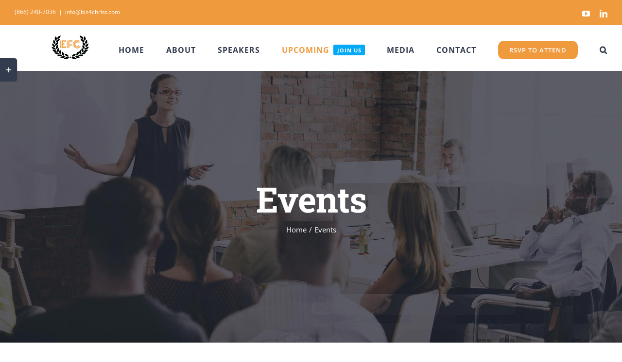

--- FILE ---
content_type: text/html; charset=UTF-8
request_url: https://biz4christ.com/events/tag/va-resources/
body_size: 110064
content:
<!DOCTYPE html>
<html class="avada-html-layout-wide avada-html-header-position-top avada-html-is-archive" lang="en-US" prefix="og: http://ogp.me/ns# fb: http://ogp.me/ns/fb#">
<head>
	<meta http-equiv="X-UA-Compatible" content="IE=edge" />
	<meta http-equiv="Content-Type" content="text/html; charset=utf-8"/>
	<meta name="viewport" content="width=device-width, initial-scale=1" />
	<meta name='robots' content='index, follow, max-image-preview:large, max-snippet:-1, max-video-preview:-1' />
	<style>img:is([sizes="auto" i], [sizes^="auto," i]) { contain-intrinsic-size: 3000px 1500px }</style>
	
	<!-- This site is optimized with the Yoast SEO plugin v26.4 - https://yoast.com/wordpress/plugins/seo/ -->
	<title>Events for January 2026 &#8211; EFC</title>
	<link rel="canonical" href="https://biz4christ.com/tag/va-resources/" />
	<meta property="og:locale" content="en_US" />
	<meta property="og:type" content="website" />
	<meta property="og:url" content="https://biz4christ.com/tag/va-resources/" />
	<meta property="og:site_name" content="EFC" />
	<meta name="twitter:card" content="summary_large_image" />
	<script type="application/ld+json" class="yoast-schema-graph">{"@context":"https://schema.org","@graph":[{"@type":"CollectionPage","@id":"https://biz4christ.com/tag/va-resources/","url":"https://biz4christ.com/tag/va-resources/","name":"","isPartOf":{"@id":"https://biz4christ.com/#website"},"primaryImageOfPage":{"@id":"https://biz4christ.com/tag/va-resources/#primaryimage"},"image":{"@id":"https://biz4christ.com/tag/va-resources/#primaryimage"},"thumbnailUrl":"https://biz4christ.com/wp-content/uploads/2022/10/pexels-sharefaith-1202723.jpg","breadcrumb":{"@id":"https://biz4christ.com/tag/va-resources/#breadcrumb"},"inLanguage":"en-US"},{"@type":"ImageObject","inLanguage":"en-US","@id":"https://biz4christ.com/tag/va-resources/#primaryimage","url":"https://biz4christ.com/wp-content/uploads/2022/10/pexels-sharefaith-1202723.jpg","contentUrl":"https://biz4christ.com/wp-content/uploads/2022/10/pexels-sharefaith-1202723.jpg","width":1920,"height":1244},{"@type":"BreadcrumbList","@id":"https://biz4christ.com/tag/va-resources/#breadcrumb","itemListElement":[{"@type":"ListItem","position":1,"name":"Home","item":"https://biz4christ.com/"},{"@type":"ListItem","position":2,"name":"VA Resources"}]},{"@type":"WebSite","@id":"https://biz4christ.com/#website","url":"https://biz4christ.com/","name":"EFC","description":"Entrepreneuring for Christ","potentialAction":[{"@type":"SearchAction","target":{"@type":"EntryPoint","urlTemplate":"https://biz4christ.com/?s={search_term_string}"},"query-input":{"@type":"PropertyValueSpecification","valueRequired":true,"valueName":"search_term_string"}}],"inLanguage":"en-US"}]}</script>
	<!-- / Yoast SEO plugin. -->


<link rel='dns-prefetch' href='//www.googletagmanager.com' />
<link rel="alternate" type="application/rss+xml" title="EFC &raquo; Feed" href="https://biz4christ.com/feed/" />
<link rel="alternate" type="application/rss+xml" title="EFC &raquo; Comments Feed" href="https://biz4christ.com/comments/feed/" />
<link rel="alternate" type="text/calendar" title="EFC &raquo; iCal Feed" href="https://biz4christ.com/events/?ical=1" />
					<link rel="shortcut icon" href="https://biz4christ.com/wp-content/uploads/2020/02/EFC-Logo-with-Grey-Background-v1.png" type="image/x-icon" />
		
					<!-- Apple Touch Icon -->
			<link rel="apple-touch-icon" sizes="180x180" href="https://biz4christ.com/wp-content/uploads/2020/02/EFC-Logo-with-Grey-Background-v1.png">
		
					<!-- Android Icon -->
			<link rel="icon" sizes="192x192" href="https://biz4christ.com/wp-content/uploads/2020/02/EFC-Logo-with-Grey-Background-v1.png">
		
					<!-- MS Edge Icon -->
			<meta name="msapplication-TileImage" content="https://biz4christ.com/wp-content/uploads/2020/02/EFC-Logo-with-Grey-Background-v1.png">
				<link rel="alternate" type="application/rss+xml" title="EFC &raquo; Events Feed" href="https://biz4christ.com/events/feed/" />
				
		<meta property="og:locale" content="en_US"/>
		<meta property="og:type" content="article"/>
		<meta property="og:site_name" content="EFC"/>
		<meta property="og:title" content="Events for January 2026 &#8211; EFC"/>
				<meta property="og:url" content="https://biz4christ.com/event/efc-presents-michael-gurchiek-navigating-va-resources-a-guide-to-benefits-and-support/"/>
																				<meta property="og:image" content="https://biz4christ.com/wp-content/uploads/2022/10/pexels-sharefaith-1202723.jpg"/>
		<meta property="og:image:width" content="1920"/>
		<meta property="og:image:height" content="1244"/>
		<meta property="og:image:type" content="image/jpeg"/>
				<script type="text/javascript">
/* <![CDATA[ */
window._wpemojiSettings = {"baseUrl":"https:\/\/s.w.org\/images\/core\/emoji\/15.1.0\/72x72\/","ext":".png","svgUrl":"https:\/\/s.w.org\/images\/core\/emoji\/15.1.0\/svg\/","svgExt":".svg","source":{"concatemoji":"https:\/\/biz4christ.com\/wp-includes\/js\/wp-emoji-release.min.js?ver=6.8.1"}};
/*! This file is auto-generated */
!function(i,n){var o,s,e;function c(e){try{var t={supportTests:e,timestamp:(new Date).valueOf()};sessionStorage.setItem(o,JSON.stringify(t))}catch(e){}}function p(e,t,n){e.clearRect(0,0,e.canvas.width,e.canvas.height),e.fillText(t,0,0);var t=new Uint32Array(e.getImageData(0,0,e.canvas.width,e.canvas.height).data),r=(e.clearRect(0,0,e.canvas.width,e.canvas.height),e.fillText(n,0,0),new Uint32Array(e.getImageData(0,0,e.canvas.width,e.canvas.height).data));return t.every(function(e,t){return e===r[t]})}function u(e,t,n){switch(t){case"flag":return n(e,"\ud83c\udff3\ufe0f\u200d\u26a7\ufe0f","\ud83c\udff3\ufe0f\u200b\u26a7\ufe0f")?!1:!n(e,"\ud83c\uddfa\ud83c\uddf3","\ud83c\uddfa\u200b\ud83c\uddf3")&&!n(e,"\ud83c\udff4\udb40\udc67\udb40\udc62\udb40\udc65\udb40\udc6e\udb40\udc67\udb40\udc7f","\ud83c\udff4\u200b\udb40\udc67\u200b\udb40\udc62\u200b\udb40\udc65\u200b\udb40\udc6e\u200b\udb40\udc67\u200b\udb40\udc7f");case"emoji":return!n(e,"\ud83d\udc26\u200d\ud83d\udd25","\ud83d\udc26\u200b\ud83d\udd25")}return!1}function f(e,t,n){var r="undefined"!=typeof WorkerGlobalScope&&self instanceof WorkerGlobalScope?new OffscreenCanvas(300,150):i.createElement("canvas"),a=r.getContext("2d",{willReadFrequently:!0}),o=(a.textBaseline="top",a.font="600 32px Arial",{});return e.forEach(function(e){o[e]=t(a,e,n)}),o}function t(e){var t=i.createElement("script");t.src=e,t.defer=!0,i.head.appendChild(t)}"undefined"!=typeof Promise&&(o="wpEmojiSettingsSupports",s=["flag","emoji"],n.supports={everything:!0,everythingExceptFlag:!0},e=new Promise(function(e){i.addEventListener("DOMContentLoaded",e,{once:!0})}),new Promise(function(t){var n=function(){try{var e=JSON.parse(sessionStorage.getItem(o));if("object"==typeof e&&"number"==typeof e.timestamp&&(new Date).valueOf()<e.timestamp+604800&&"object"==typeof e.supportTests)return e.supportTests}catch(e){}return null}();if(!n){if("undefined"!=typeof Worker&&"undefined"!=typeof OffscreenCanvas&&"undefined"!=typeof URL&&URL.createObjectURL&&"undefined"!=typeof Blob)try{var e="postMessage("+f.toString()+"("+[JSON.stringify(s),u.toString(),p.toString()].join(",")+"));",r=new Blob([e],{type:"text/javascript"}),a=new Worker(URL.createObjectURL(r),{name:"wpTestEmojiSupports"});return void(a.onmessage=function(e){c(n=e.data),a.terminate(),t(n)})}catch(e){}c(n=f(s,u,p))}t(n)}).then(function(e){for(var t in e)n.supports[t]=e[t],n.supports.everything=n.supports.everything&&n.supports[t],"flag"!==t&&(n.supports.everythingExceptFlag=n.supports.everythingExceptFlag&&n.supports[t]);n.supports.everythingExceptFlag=n.supports.everythingExceptFlag&&!n.supports.flag,n.DOMReady=!1,n.readyCallback=function(){n.DOMReady=!0}}).then(function(){return e}).then(function(){var e;n.supports.everything||(n.readyCallback(),(e=n.source||{}).concatemoji?t(e.concatemoji):e.wpemoji&&e.twemoji&&(t(e.twemoji),t(e.wpemoji)))}))}((window,document),window._wpemojiSettings);
/* ]]> */
</script>
<style id='wp-emoji-styles-inline-css' type='text/css'>

	img.wp-smiley, img.emoji {
		display: inline !important;
		border: none !important;
		box-shadow: none !important;
		height: 1em !important;
		width: 1em !important;
		margin: 0 0.07em !important;
		vertical-align: -0.1em !important;
		background: none !important;
		padding: 0 !important;
	}
</style>
<style id='pdfemb-pdf-embedder-viewer-style-inline-css' type='text/css'>
.wp-block-pdfemb-pdf-embedder-viewer{max-width:none}

</style>
<link rel='stylesheet' id='child-style-css' href='https://biz4christ.com/wp-content/themes/Avada-Child-Theme/style.css?ver=6.8.1' type='text/css' media='all' />
<link rel='stylesheet' id='sib-front-css-css' href='https://biz4christ.com/wp-content/plugins/mailin/css/mailin-front.css?ver=6.8.1' type='text/css' media='all' />
<link rel='stylesheet' id='fusion-dynamic-css-css' href='https://biz4christ.com/wp-content/uploads/fusion-styles/739d23dcd9511ca088feccb95ec683c7.min.css?ver=3.11.7' type='text/css' media='all' />
<script type="text/javascript" src="https://biz4christ.com/wp-includes/js/jquery/jquery.min.js?ver=3.7.1" id="jquery-core-js"></script>
<script type="text/javascript" src="https://biz4christ.com/wp-includes/js/jquery/jquery-migrate.min.js?ver=3.4.1" id="jquery-migrate-js"></script>
<script type="text/javascript" src="https://biz4christ.com/wp-content/plugins/the-events-calendar/common/build/js/tribe-common.js?ver=9c44e11f3503a33e9540" id="tribe-common-js"></script>
<script type="text/javascript" src="https://biz4christ.com/wp-content/plugins/the-events-calendar/build/js/views/breakpoints.js?ver=4208de2df2852e0b91ec" id="tribe-events-views-v2-breakpoints-js"></script>

<!-- Google tag (gtag.js) snippet added by Site Kit -->
<!-- Google Analytics snippet added by Site Kit -->
<script type="text/javascript" src="https://www.googletagmanager.com/gtag/js?id=G-D2RJ351BMB" id="google_gtagjs-js" async></script>
<script type="text/javascript" id="google_gtagjs-js-after">
/* <![CDATA[ */
window.dataLayer = window.dataLayer || [];function gtag(){dataLayer.push(arguments);}
gtag("set","linker",{"domains":["biz4christ.com"]});
gtag("js", new Date());
gtag("set", "developer_id.dZTNiMT", true);
gtag("config", "G-D2RJ351BMB");
/* ]]> */
</script>
<script type="text/javascript" id="sib-front-js-js-extra">
/* <![CDATA[ */
var sibErrMsg = {"invalidMail":"Please fill out valid email address","requiredField":"Please fill out required fields","invalidDateFormat":"Please fill out valid date format","invalidSMSFormat":"Please fill out valid phone number"};
var ajax_sib_front_object = {"ajax_url":"https:\/\/biz4christ.com\/wp-admin\/admin-ajax.php","ajax_nonce":"d25a3c9527","flag_url":"https:\/\/biz4christ.com\/wp-content\/plugins\/mailin\/img\/flags\/"};
/* ]]> */
</script>
<script type="text/javascript" src="https://biz4christ.com/wp-content/plugins/mailin/js/mailin-front.js?ver=1764641380" id="sib-front-js-js"></script>
<link rel="https://api.w.org/" href="https://biz4christ.com/wp-json/" /><link rel="alternate" title="JSON" type="application/json" href="https://biz4christ.com/wp-json/wp/v2/tags/371" /><link rel="EditURI" type="application/rsd+xml" title="RSD" href="https://biz4christ.com/xmlrpc.php?rsd" />
<meta name="generator" content="WordPress 6.8.1" />
<meta name="cdp-version" content="1.5.0" /><meta name="generator" content="Site Kit by Google 1.167.0" /><meta name="tec-api-version" content="v1"><meta name="tec-api-origin" content="https://biz4christ.com"><link rel="alternate" href="https://biz4christ.com/wp-json/tribe/events/v1/events/?tags=va-resources" /><style type="text/css" id="css-fb-visibility">@media screen and (max-width: 640px){.fusion-no-small-visibility{display:none !important;}body .sm-text-align-center{text-align:center !important;}body .sm-text-align-left{text-align:left !important;}body .sm-text-align-right{text-align:right !important;}body .sm-flex-align-center{justify-content:center !important;}body .sm-flex-align-flex-start{justify-content:flex-start !important;}body .sm-flex-align-flex-end{justify-content:flex-end !important;}body .sm-mx-auto{margin-left:auto !important;margin-right:auto !important;}body .sm-ml-auto{margin-left:auto !important;}body .sm-mr-auto{margin-right:auto !important;}body .fusion-absolute-position-small{position:absolute;top:auto;width:100%;}.awb-sticky.awb-sticky-small{ position: sticky; top: var(--awb-sticky-offset,0); }}@media screen and (min-width: 641px) and (max-width: 1024px){.fusion-no-medium-visibility{display:none !important;}body .md-text-align-center{text-align:center !important;}body .md-text-align-left{text-align:left !important;}body .md-text-align-right{text-align:right !important;}body .md-flex-align-center{justify-content:center !important;}body .md-flex-align-flex-start{justify-content:flex-start !important;}body .md-flex-align-flex-end{justify-content:flex-end !important;}body .md-mx-auto{margin-left:auto !important;margin-right:auto !important;}body .md-ml-auto{margin-left:auto !important;}body .md-mr-auto{margin-right:auto !important;}body .fusion-absolute-position-medium{position:absolute;top:auto;width:100%;}.awb-sticky.awb-sticky-medium{ position: sticky; top: var(--awb-sticky-offset,0); }}@media screen and (min-width: 1025px){.fusion-no-large-visibility{display:none !important;}body .lg-text-align-center{text-align:center !important;}body .lg-text-align-left{text-align:left !important;}body .lg-text-align-right{text-align:right !important;}body .lg-flex-align-center{justify-content:center !important;}body .lg-flex-align-flex-start{justify-content:flex-start !important;}body .lg-flex-align-flex-end{justify-content:flex-end !important;}body .lg-mx-auto{margin-left:auto !important;margin-right:auto !important;}body .lg-ml-auto{margin-left:auto !important;}body .lg-mr-auto{margin-right:auto !important;}body .fusion-absolute-position-large{position:absolute;top:auto;width:100%;}.awb-sticky.awb-sticky-large{ position: sticky; top: var(--awb-sticky-offset,0); }}</style><link rel="icon" href="https://biz4christ.com/wp-content/uploads/2020/02/cropped-EFC-Logo-with-Grey-Background-v1-1-32x32.png" sizes="32x32" />
<link rel="icon" href="https://biz4christ.com/wp-content/uploads/2020/02/cropped-EFC-Logo-with-Grey-Background-v1-1-192x192.png" sizes="192x192" />
<link rel="apple-touch-icon" href="https://biz4christ.com/wp-content/uploads/2020/02/cropped-EFC-Logo-with-Grey-Background-v1-1-180x180.png" />
<meta name="msapplication-TileImage" content="https://biz4christ.com/wp-content/uploads/2020/02/cropped-EFC-Logo-with-Grey-Background-v1-1-270x270.png" />
		<script type="text/javascript">
			var doc = document.documentElement;
			doc.setAttribute( 'data-useragent', navigator.userAgent );
		</script>
		
	</head>

<body class="archive post-type-archive post-type-archive-tribe_events wp-theme-Avada wp-child-theme-Avada-Child-Theme tribe-events-page-template tribe-no-js tribe-filter-live fusion-image-hovers fusion-pagination-sizing fusion-button_type-flat fusion-button_span-yes fusion-button_gradient-linear avada-image-rollover-circle-no avada-image-rollover-yes avada-image-rollover-direction-fade fusion-body ltr fusion-sticky-header no-tablet-sticky-header no-mobile-sticky-header no-mobile-slidingbar avada-has-rev-slider-styles fusion-disable-outline fusion-sub-menu-fade mobile-logo-pos-left layout-wide-mode avada-has-boxed-modal-shadow-none layout-scroll-offset-full avada-has-zero-margin-offset-top fusion-top-header menu-text-align-center mobile-menu-design-flyout fusion-hide-pagination-text fusion-header-layout-v3 avada-responsive avada-footer-fx-none avada-menu-highlight-style-bar fusion-search-form-classic fusion-main-menu-search-dropdown fusion-avatar-square avada-dropdown-styles avada-blog-layout-large avada-blog-archive-layout-grid avada-ec-not-100-width avada-ec-meta-layout-sidebar avada-header-shadow-no avada-menu-icon-position-left avada-has-megamenu-shadow avada-has-mainmenu-dropdown-divider avada-has-pagetitle-bg-full avada-has-main-nav-search-icon avada-has-100-footer avada-has-titlebar-bar_and_content avada-header-border-color-full-transparent avada-social-full-transparent avada-has-slidingbar-widgets avada-has-slidingbar-position-left avada-slidingbar-toggle-style-rectangle avada-has-transparent-timeline_color avada-has-pagination-padding avada-flyout-menu-direction-top avada-ec-views-v2" data-awb-post-id="4202">
		<a class="skip-link screen-reader-text" href="#content">Skip to content</a>

	<div id="boxed-wrapper">
		
		<div id="wrapper" class="fusion-wrapper">
			<div id="home" style="position:relative;top:-1px;"></div>
							
					
			<header class="fusion-header-wrapper">
				<div class="fusion-header-v3 fusion-logo-alignment fusion-logo-left fusion-sticky-menu-1 fusion-sticky-logo-1 fusion-mobile-logo-1  fusion-mobile-menu-design-flyout fusion-header-has-flyout-menu">
					
<div class="fusion-secondary-header">
	<div class="fusion-row">
					<div class="fusion-alignleft">
				<div class="fusion-contact-info"><span class="fusion-contact-info-phone-number">(866) 240-7036</span><span class="fusion-header-separator">|</span><span class="fusion-contact-info-email-address"><a href="mailto:i&#110;&#102;&#111;&#64;&#98;&#105;z4&#99;h&#114;&#105;&#115;&#116;&#46;c&#111;m">i&#110;&#102;&#111;&#64;&#98;&#105;z4&#99;h&#114;&#105;&#115;&#116;&#46;c&#111;m</a></span></div>			</div>
							<div class="fusion-alignright">
				<div class="fusion-social-links-header"><div class="fusion-social-networks"><div class="fusion-social-networks-wrapper"><a  class="fusion-social-network-icon fusion-tooltip fusion-youtube awb-icon-youtube" style data-placement="bottom" data-title="YouTube" data-toggle="tooltip" title="YouTube" href="https://www.youtube.com/channel/UCJGeDUbGGjMZCeeafEe4hrQ" target="_blank" rel="noopener noreferrer"><span class="screen-reader-text">YouTube</span></a><a  class="fusion-social-network-icon fusion-tooltip fusion-linkedin awb-icon-linkedin" style data-placement="bottom" data-title="LinkedIn" data-toggle="tooltip" title="LinkedIn" href="https://www.linkedin.com/company/entrepreneuring-for-christ" target="_blank" rel="noopener noreferrer"><span class="screen-reader-text">LinkedIn</span></a></div></div></div>			</div>
			</div>
</div>
<div class="fusion-header-sticky-height"></div>
<div class="fusion-header">
	<div class="fusion-row">
					<div class="fusion-header-has-flyout-menu-content">
					<div class="fusion-logo" data-margin-top="10px" data-margin-bottom="15px" data-margin-left="75px" data-margin-right="0px">
			<a class="fusion-logo-link"  href="https://biz4christ.com/" >

						<!-- standard logo -->
			<img src="https://biz4christ.com/wp-content/uploads/2022/10/EFC_-_Text_Logo_v4-removebg-preview.png" srcset="https://biz4christ.com/wp-content/uploads/2022/10/EFC_-_Text_Logo_v4-removebg-preview.png 1x, https://biz4christ.com/wp-content/uploads/2022/10/EFC_-_Text_Logo_v4-removebg-preview.png 2x" width="160" height="104" style="max-height:104px;height:auto;" alt="EFC Logo" data-retina_logo_url="https://biz4christ.com/wp-content/uploads/2022/10/EFC_-_Text_Logo_v4-removebg-preview.png" class="fusion-standard-logo" />

											<!-- mobile logo -->
				<img src="https://biz4christ.com/wp-content/uploads/2022/10/EFC_-_Text_Logo_v4-removebg-preview.png" srcset="https://biz4christ.com/wp-content/uploads/2022/10/EFC_-_Text_Logo_v4-removebg-preview.png 1x, https://biz4christ.com/wp-content/uploads/2022/10/EFC_-_Text_Logo_v4-removebg-preview.png 2x" width="160" height="104" style="max-height:104px;height:auto;" alt="EFC Logo" data-retina_logo_url="https://biz4christ.com/wp-content/uploads/2022/10/EFC_-_Text_Logo_v4-removebg-preview.png" class="fusion-mobile-logo" />
			
											<!-- sticky header logo -->
				<img src="https://biz4christ.com/wp-content/uploads/2022/10/EFC_-_Text_Logo_v4-removebg-preview.png" srcset="https://biz4christ.com/wp-content/uploads/2022/10/EFC_-_Text_Logo_v4-removebg-preview.png 1x, https://biz4christ.com/wp-content/uploads/2022/10/EFC_-_Text_Logo_v4-removebg-preview.png 2x" width="160" height="104" style="max-height:104px;height:auto;" alt="EFC Logo" data-retina_logo_url="https://biz4christ.com/wp-content/uploads/2022/10/EFC_-_Text_Logo_v4-removebg-preview.png" class="fusion-sticky-logo" />
					</a>
		</div>		<nav class="fusion-main-menu" aria-label="Main Menu"><ul id="menu-efc-main-menu" class="fusion-menu"><li  id="menu-item-27"  class="menu-item menu-item-type-post_type menu-item-object-page menu-item-home menu-item-27"  data-item-id="27"><a  href="https://biz4christ.com/" class="fusion-bar-highlight"><span class="menu-text">HOME</span></a></li><li  id="menu-item-3536"  class="menu-item menu-item-type-custom menu-item-object-custom menu-item-has-children menu-item-3536 fusion-dropdown-menu"  data-item-id="3536"><a  href="#" class="fusion-bar-highlight"><span class="menu-text">ABOUT</span></a><ul class="sub-menu"><li  id="menu-item-26"  class="menu-item menu-item-type-post_type menu-item-object-page menu-item-26 fusion-dropdown-submenu" ><a  href="https://biz4christ.com/about-us/" class="fusion-bar-highlight fusion-has-highlight-label"><span>About EFC<span class="fusion-menu-highlight-label" style="border-color:#03a9f4;color:#03a9f4;">LEARN MORE</span></span></a></li></ul></li><li  id="menu-item-3537"  class="menu-item menu-item-type-custom menu-item-object-custom menu-item-has-children menu-item-3537 fusion-dropdown-menu"  data-item-id="3537"><a  href="#" class="fusion-bar-highlight"><span class="menu-text">SPEAKERS</span></a><ul class="sub-menu"><li  id="menu-item-2551"  class="menu-item menu-item-type-post_type menu-item-object-page menu-item-2551 fusion-dropdown-submenu" ><a  href="https://biz4christ.com/guest-speakers/" class="fusion-bar-highlight fusion-has-highlight-label"><span>Speaker Directory<span class="fusion-menu-highlight-label" style="border-color:#03a9f4;color:#03a9f4;">SEARCH</span></span></a></li><li  id="menu-item-2566"  class="menu-item menu-item-type-post_type menu-item-object-page menu-item-2566 fusion-dropdown-submenu" ><a  href="https://biz4christ.com/become-a-guest-speaker/" class="fusion-bar-highlight fusion-has-highlight-label"><span>Guest Speaker Registration<span class="fusion-menu-highlight-label" style="border-color:#03a9f4;color:#03a9f4;">SUBMIT</span></span></a></li></ul></li><li  id="menu-item-1209"  class="menu-item menu-item-type-custom menu-item-object-custom menu-item-has-children current-menu-item current_page_item menu-item-1209 fusion-megamenu-menu "  data-item-id="1209"><a  href="https://biz4christ.com/events/" class="fusion-bar-highlight fusion-has-highlight-label"><span class="menu-text">UPCOMING<span class="fusion-menu-highlight-label" style="background-color:#03a9f4;color:#ffffff;">JOIN US</span></span></a><div class="fusion-megamenu-wrapper fusion-columns-4 columns-per-row-4 columns-4 col-span-12 fusion-megamenu-fullwidth"><div class="row"><div class="fusion-megamenu-holder" style="width:1280px;" data-width="1280px"><ul class="fusion-megamenu"><li  id="menu-item-1217"  class="menu-item menu-item-type-custom menu-item-object-custom menu-item-1217 fusion-megamenu-submenu menu-item-has-link fusion-megamenu-columns-4 col-lg-3 col-md-3 col-sm-3" ><div class='fusion-megamenu-title'><a class="awb-justify-title" href="https://biz4christ.com/events">End of Year Break</a></div><div class="fusion-megamenu-widgets-container second-level-widget"><div id="media_image-6" class="widget widget_media_image" style="border-style: solid;border-color:transparent;border-width:0px;"><img width="1920" height="1280" src="https://biz4christ.com/wp-content/uploads/2024/09/pexels-rdne-7348929.jpg" class="image wp-image-4445  attachment-full size-full" alt="" style="max-width: 100%; height: auto;" decoding="async" fetchpriority="high" srcset="https://biz4christ.com/wp-content/uploads/2024/09/pexels-rdne-7348929-200x133.jpg 200w, https://biz4christ.com/wp-content/uploads/2024/09/pexels-rdne-7348929-300x200.jpg 300w, https://biz4christ.com/wp-content/uploads/2024/09/pexels-rdne-7348929-400x267.jpg 400w, https://biz4christ.com/wp-content/uploads/2024/09/pexels-rdne-7348929-600x400.jpg 600w, https://biz4christ.com/wp-content/uploads/2024/09/pexels-rdne-7348929-768x512.jpg 768w, https://biz4christ.com/wp-content/uploads/2024/09/pexels-rdne-7348929-800x533.jpg 800w, https://biz4christ.com/wp-content/uploads/2024/09/pexels-rdne-7348929-1024x683.jpg 1024w, https://biz4christ.com/wp-content/uploads/2024/09/pexels-rdne-7348929-1200x800.jpg 1200w, https://biz4christ.com/wp-content/uploads/2024/09/pexels-rdne-7348929-1536x1024.jpg 1536w, https://biz4christ.com/wp-content/uploads/2024/09/pexels-rdne-7348929.jpg 1920w" sizes="(max-width: 1920px) 100vw, 1920px" /></div><div id="text-16" class="widget widget_text" style="border-style: solid;border-color:transparent;border-width:0px;">			<div class="textwidget"><p>No Class Until 2025<br />
<a href="https://biz4christ.com/events" target="_blank" rel="noopener"><strong>Find out more</strong></a></p>
</div>
		</div></div></li><li  id="menu-item-1195"  class="menu-item menu-item-type-custom menu-item-object-custom menu-item-1195 fusion-megamenu-submenu menu-item-has-link fusion-megamenu-columns-4 col-lg-3 col-md-3 col-sm-3" ><div class='fusion-megamenu-title'><a class="awb-justify-title" href="https://biz4christ.com/events">Happy Holidays</a></div><div class="fusion-megamenu-widgets-container second-level-widget"><div id="media_image-9" class="widget widget_media_image" style="border-style: solid;border-color:transparent;border-width:0px;"><img width="1920" height="1280" src="https://biz4christ.com/wp-content/uploads/2023/11/pexels-craig-adderley-1631893.jpg" class="image wp-image-4120  attachment-full size-full" alt="" style="max-width: 100%; height: auto;" decoding="async" srcset="https://biz4christ.com/wp-content/uploads/2023/11/pexels-craig-adderley-1631893-200x133.jpg 200w, https://biz4christ.com/wp-content/uploads/2023/11/pexels-craig-adderley-1631893-300x200.jpg 300w, https://biz4christ.com/wp-content/uploads/2023/11/pexels-craig-adderley-1631893-400x267.jpg 400w, https://biz4christ.com/wp-content/uploads/2023/11/pexels-craig-adderley-1631893-600x400.jpg 600w, https://biz4christ.com/wp-content/uploads/2023/11/pexels-craig-adderley-1631893-768x512.jpg 768w, https://biz4christ.com/wp-content/uploads/2023/11/pexels-craig-adderley-1631893-800x533.jpg 800w, https://biz4christ.com/wp-content/uploads/2023/11/pexels-craig-adderley-1631893-1024x683.jpg 1024w, https://biz4christ.com/wp-content/uploads/2023/11/pexels-craig-adderley-1631893-1200x800.jpg 1200w, https://biz4christ.com/wp-content/uploads/2023/11/pexels-craig-adderley-1631893-1536x1024.jpg 1536w, https://biz4christ.com/wp-content/uploads/2023/11/pexels-craig-adderley-1631893.jpg 1920w" sizes="(max-width: 1920px) 100vw, 1920px" /></div><div id="text-15" class="widget widget_text" style="border-style: solid;border-color:transparent;border-width:0px;">			<div class="textwidget"><p>Thanksgiving | Christmas | NYE<br />
<a href="https://biz4christ.com/events" target="_blank" rel="noopener"><strong>Find out more</strong></a></p>
</div>
		</div></div></li><li  id="menu-item-1216"  class="menu-item menu-item-type-custom menu-item-object-custom menu-item-1216 fusion-megamenu-submenu menu-item-has-link fusion-megamenu-columns-4 col-lg-3 col-md-3 col-sm-3" ><div class='fusion-megamenu-title'><a class="awb-justify-title" href="https://biz4christ.com/events">TBA</a></div><div class="fusion-megamenu-widgets-container second-level-widget"><div id="media_image-8" class="widget widget_media_image" style="border-style: solid;border-color:transparent;border-width:0px;"><img width="1920" height="1280" src="https://biz4christ.com/wp-content/uploads/2024/07/pexels-rebrand-cities-581004-1367269.jpg" class="image wp-image-4438  attachment-full size-full" alt="" style="max-width: 100%; height: auto;" decoding="async" srcset="https://biz4christ.com/wp-content/uploads/2024/07/pexels-rebrand-cities-581004-1367269-200x133.jpg 200w, https://biz4christ.com/wp-content/uploads/2024/07/pexels-rebrand-cities-581004-1367269-300x200.jpg 300w, https://biz4christ.com/wp-content/uploads/2024/07/pexels-rebrand-cities-581004-1367269-400x267.jpg 400w, https://biz4christ.com/wp-content/uploads/2024/07/pexels-rebrand-cities-581004-1367269-600x400.jpg 600w, https://biz4christ.com/wp-content/uploads/2024/07/pexels-rebrand-cities-581004-1367269-768x512.jpg 768w, https://biz4christ.com/wp-content/uploads/2024/07/pexels-rebrand-cities-581004-1367269-800x533.jpg 800w, https://biz4christ.com/wp-content/uploads/2024/07/pexels-rebrand-cities-581004-1367269-1024x683.jpg 1024w, https://biz4christ.com/wp-content/uploads/2024/07/pexels-rebrand-cities-581004-1367269-1200x800.jpg 1200w, https://biz4christ.com/wp-content/uploads/2024/07/pexels-rebrand-cities-581004-1367269-1536x1024.jpg 1536w, https://biz4christ.com/wp-content/uploads/2024/07/pexels-rebrand-cities-581004-1367269.jpg 1920w" sizes="(max-width: 1920px) 100vw, 1920px" /></div><div id="text-20" class="widget widget_text" style="border-style: solid;border-color:transparent;border-width:0px;">			<div class="textwidget"><p>January 12, 2025 @ 8:30 am<br />
<a href="https://biz4christ.com/events" target="_blank" rel="noopener"><strong>Find out more</strong></a></p>
</div>
		</div></div></li><li  id="menu-item-1656"  class="menu-item menu-item-type-custom menu-item-object-custom menu-item-1656 fusion-megamenu-submenu fusion-megamenu-submenu-notitle fusion-megamenu-columns-4 col-lg-3 col-md-3 col-sm-3"  style="background-image: url(https://biz4christ.com/wp-content/uploads/2017/10/megamenu_events_bg.jpg);"><div class="fusion-megamenu-widgets-container second-level-widget"><div id="text-8" class="widget widget_text" style="border-style: solid;border-color:transparent;border-width:0px;">			<div class="textwidget"><h2 style="text-align: center; margin: 60px auto -7px auto;">Welcome</h2>
<p style="text-align: left;">Our organization is interested in cultivating an environment where Christian entrepreneurs can <span style="font-weight: 400;">grow</span> together and be equipped to succeed in the marketplace. Join us in person or remotely via Zoom!</p>
<div class="fusion-aligncenter"><a class="fusion-button button-flat fusion-button-default-size button-default fusion-button-default button-1 fusion-button-span-no fusion-button-default-type" target="_self" href="https://biz4christ.com/events/"><span class="fusion-button-text">Upcoming Events</span></a></div></div>
		</div></div></li></ul></div><div style="clear:both;"></div></div></div></li><li  id="menu-item-3538"  class="menu-item menu-item-type-custom menu-item-object-custom menu-item-has-children menu-item-3538 fusion-dropdown-menu"  data-item-id="3538"><a  href="#" class="fusion-bar-highlight"><span class="menu-text">MEDIA</span></a><ul class="sub-menu"><li  id="menu-item-23"  class="menu-item menu-item-type-post_type menu-item-object-page menu-item-23 fusion-dropdown-submenu" ><a  href="https://biz4christ.com/blog/" class="fusion-bar-highlight fusion-has-highlight-label"><span>Blog<span class="fusion-menu-highlight-label" style="border-color:#03a9f4;color:#03a9f4;">READ | COMMENT | SHARE</span></span></a></li><li  id="menu-item-2814"  class="menu-item menu-item-type-post_type menu-item-object-page menu-item-2814 fusion-dropdown-submenu" ><a  href="https://biz4christ.com/teachings/" class="fusion-bar-highlight fusion-has-highlight-label"><span>Videos<span class="fusion-menu-highlight-label" style="border-color:#03a9f4;color:#03a9f4;">WATCH ON DEMAND</span></span></a></li><li  id="menu-item-2715"  class="menu-item menu-item-type-custom menu-item-object-custom menu-item-2715 fusion-dropdown-submenu" ><a  href="https://drive.google.com/drive/folders/1y4QdAe4BCHWqGJFoDvUVTBgUeCJq34HH" class="fusion-bar-highlight fusion-has-highlight-label"><span>Presentation Material<span class="fusion-menu-highlight-label" style="border-color:#03a9f4;color:#03a9f4;">DOWNLOAD</span></span></a></li></ul></li><li  id="menu-item-2099"  class="menu-item menu-item-type-post_type menu-item-object-page menu-item-2099"  data-item-id="2099"><a  href="https://biz4christ.com/contact-us/" class="fusion-bar-highlight"><span class="menu-text">CONTACT</span></a></li><li  id="menu-item-2822"  class="menu-item menu-item-type-post_type menu-item-object-page menu-item-2822 fusion-menu-item-button"  data-item-id="2822"><a  href="https://biz4christ.com/rsvp/" class="fusion-bar-highlight"><span class="menu-text fusion-button button-default button-medium">RSVP TO ATTEND</span></a></li><li class="fusion-custom-menu-item fusion-main-menu-search"><a class="fusion-main-menu-icon fusion-bar-highlight" href="#" aria-label="Search" data-title="Search" title="Search" role="button" aria-expanded="false"></a><div class="fusion-custom-menu-item-contents">		<form role="search" class="searchform fusion-search-form  fusion-search-form-classic" method="get" action="https://biz4christ.com/">
			<div class="fusion-search-form-content">

				
				<div class="fusion-search-field search-field">
					<label><span class="screen-reader-text">Search for:</span>
													<input type="search" value="" name="s" class="s" placeholder="Search..." required aria-required="true" aria-label="Search..."/>
											</label>
				</div>
				<div class="fusion-search-button search-button">
					<input type="submit" class="fusion-search-submit searchsubmit" aria-label="Search" value="&#xf002;" />
									</div>

				
			</div>


			
		</form>
		</div></li></ul></nav><nav class="fusion-main-menu fusion-sticky-menu" aria-label="Main Menu Sticky"><ul id="menu-efc-main-menu-1" class="fusion-menu"><li   class="menu-item menu-item-type-post_type menu-item-object-page menu-item-home menu-item-27"  data-item-id="27"><a  href="https://biz4christ.com/" class="fusion-bar-highlight"><span class="menu-text">HOME</span></a></li><li   class="menu-item menu-item-type-custom menu-item-object-custom menu-item-has-children menu-item-3536 fusion-dropdown-menu"  data-item-id="3536"><a  href="#" class="fusion-bar-highlight"><span class="menu-text">ABOUT</span></a><ul class="sub-menu"><li   class="menu-item menu-item-type-post_type menu-item-object-page menu-item-26 fusion-dropdown-submenu" ><a  href="https://biz4christ.com/about-us/" class="fusion-bar-highlight fusion-has-highlight-label"><span>About EFC<span class="fusion-menu-highlight-label" style="border-color:#03a9f4;color:#03a9f4;">LEARN MORE</span></span></a></li></ul></li><li   class="menu-item menu-item-type-custom menu-item-object-custom menu-item-has-children menu-item-3537 fusion-dropdown-menu"  data-item-id="3537"><a  href="#" class="fusion-bar-highlight"><span class="menu-text">SPEAKERS</span></a><ul class="sub-menu"><li   class="menu-item menu-item-type-post_type menu-item-object-page menu-item-2551 fusion-dropdown-submenu" ><a  href="https://biz4christ.com/guest-speakers/" class="fusion-bar-highlight fusion-has-highlight-label"><span>Speaker Directory<span class="fusion-menu-highlight-label" style="border-color:#03a9f4;color:#03a9f4;">SEARCH</span></span></a></li><li   class="menu-item menu-item-type-post_type menu-item-object-page menu-item-2566 fusion-dropdown-submenu" ><a  href="https://biz4christ.com/become-a-guest-speaker/" class="fusion-bar-highlight fusion-has-highlight-label"><span>Guest Speaker Registration<span class="fusion-menu-highlight-label" style="border-color:#03a9f4;color:#03a9f4;">SUBMIT</span></span></a></li></ul></li><li   class="menu-item menu-item-type-custom menu-item-object-custom menu-item-has-children current-menu-item current_page_item menu-item-1209 fusion-megamenu-menu "  data-item-id="1209"><a  href="https://biz4christ.com/events/" class="fusion-bar-highlight fusion-has-highlight-label"><span class="menu-text">UPCOMING<span class="fusion-menu-highlight-label" style="background-color:#03a9f4;color:#ffffff;">JOIN US</span></span></a><div class="fusion-megamenu-wrapper fusion-columns-4 columns-per-row-4 columns-4 col-span-12 fusion-megamenu-fullwidth"><div class="row"><div class="fusion-megamenu-holder" style="width:1280px;" data-width="1280px"><ul class="fusion-megamenu"><li   class="menu-item menu-item-type-custom menu-item-object-custom menu-item-1217 fusion-megamenu-submenu menu-item-has-link fusion-megamenu-columns-4 col-lg-3 col-md-3 col-sm-3" ><div class='fusion-megamenu-title'><a class="awb-justify-title" href="https://biz4christ.com/events">End of Year Break</a></div><div class="fusion-megamenu-widgets-container second-level-widget"><div id="media_image-6" class="widget widget_media_image" style="border-style: solid;border-color:transparent;border-width:0px;"><img width="1920" height="1280" src="https://biz4christ.com/wp-content/uploads/2024/09/pexels-rdne-7348929.jpg" class="image wp-image-4445  attachment-full size-full" alt="" style="max-width: 100%; height: auto;" decoding="async" srcset="https://biz4christ.com/wp-content/uploads/2024/09/pexels-rdne-7348929-200x133.jpg 200w, https://biz4christ.com/wp-content/uploads/2024/09/pexels-rdne-7348929-300x200.jpg 300w, https://biz4christ.com/wp-content/uploads/2024/09/pexels-rdne-7348929-400x267.jpg 400w, https://biz4christ.com/wp-content/uploads/2024/09/pexels-rdne-7348929-600x400.jpg 600w, https://biz4christ.com/wp-content/uploads/2024/09/pexels-rdne-7348929-768x512.jpg 768w, https://biz4christ.com/wp-content/uploads/2024/09/pexels-rdne-7348929-800x533.jpg 800w, https://biz4christ.com/wp-content/uploads/2024/09/pexels-rdne-7348929-1024x683.jpg 1024w, https://biz4christ.com/wp-content/uploads/2024/09/pexels-rdne-7348929-1200x800.jpg 1200w, https://biz4christ.com/wp-content/uploads/2024/09/pexels-rdne-7348929-1536x1024.jpg 1536w, https://biz4christ.com/wp-content/uploads/2024/09/pexels-rdne-7348929.jpg 1920w" sizes="(max-width: 1920px) 100vw, 1920px" /></div><div id="text-16" class="widget widget_text" style="border-style: solid;border-color:transparent;border-width:0px;">			<div class="textwidget">No Class Until 2025
<a href="https://biz4christ.com/events" target="_blank" rel="noopener"><strong>Find out more</strong></a></div>
		</div></div></li><li   class="menu-item menu-item-type-custom menu-item-object-custom menu-item-1195 fusion-megamenu-submenu menu-item-has-link fusion-megamenu-columns-4 col-lg-3 col-md-3 col-sm-3" ><div class='fusion-megamenu-title'><a class="awb-justify-title" href="https://biz4christ.com/events">Happy Holidays</a></div><div class="fusion-megamenu-widgets-container second-level-widget"><div id="media_image-9" class="widget widget_media_image" style="border-style: solid;border-color:transparent;border-width:0px;"><img width="1920" height="1280" src="https://biz4christ.com/wp-content/uploads/2023/11/pexels-craig-adderley-1631893.jpg" class="image wp-image-4120  attachment-full size-full" alt="" style="max-width: 100%; height: auto;" decoding="async" srcset="https://biz4christ.com/wp-content/uploads/2023/11/pexels-craig-adderley-1631893-200x133.jpg 200w, https://biz4christ.com/wp-content/uploads/2023/11/pexels-craig-adderley-1631893-300x200.jpg 300w, https://biz4christ.com/wp-content/uploads/2023/11/pexels-craig-adderley-1631893-400x267.jpg 400w, https://biz4christ.com/wp-content/uploads/2023/11/pexels-craig-adderley-1631893-600x400.jpg 600w, https://biz4christ.com/wp-content/uploads/2023/11/pexels-craig-adderley-1631893-768x512.jpg 768w, https://biz4christ.com/wp-content/uploads/2023/11/pexels-craig-adderley-1631893-800x533.jpg 800w, https://biz4christ.com/wp-content/uploads/2023/11/pexels-craig-adderley-1631893-1024x683.jpg 1024w, https://biz4christ.com/wp-content/uploads/2023/11/pexels-craig-adderley-1631893-1200x800.jpg 1200w, https://biz4christ.com/wp-content/uploads/2023/11/pexels-craig-adderley-1631893-1536x1024.jpg 1536w, https://biz4christ.com/wp-content/uploads/2023/11/pexels-craig-adderley-1631893.jpg 1920w" sizes="(max-width: 1920px) 100vw, 1920px" /></div><div id="text-15" class="widget widget_text" style="border-style: solid;border-color:transparent;border-width:0px;">			<div class="textwidget">Thanksgiving | Christmas | NYE
<a href="https://biz4christ.com/events" target="_blank" rel="noopener"><strong>Find out more</strong></a></div>
		</div></div></li><li   class="menu-item menu-item-type-custom menu-item-object-custom menu-item-1216 fusion-megamenu-submenu menu-item-has-link fusion-megamenu-columns-4 col-lg-3 col-md-3 col-sm-3" ><div class='fusion-megamenu-title'><a class="awb-justify-title" href="https://biz4christ.com/events">TBA</a></div><div class="fusion-megamenu-widgets-container second-level-widget"><div id="media_image-8" class="widget widget_media_image" style="border-style: solid;border-color:transparent;border-width:0px;"><img width="1920" height="1280" src="https://biz4christ.com/wp-content/uploads/2024/07/pexels-rebrand-cities-581004-1367269.jpg" class="image wp-image-4438  attachment-full size-full" alt="" style="max-width: 100%; height: auto;" decoding="async" srcset="https://biz4christ.com/wp-content/uploads/2024/07/pexels-rebrand-cities-581004-1367269-200x133.jpg 200w, https://biz4christ.com/wp-content/uploads/2024/07/pexels-rebrand-cities-581004-1367269-300x200.jpg 300w, https://biz4christ.com/wp-content/uploads/2024/07/pexels-rebrand-cities-581004-1367269-400x267.jpg 400w, https://biz4christ.com/wp-content/uploads/2024/07/pexels-rebrand-cities-581004-1367269-600x400.jpg 600w, https://biz4christ.com/wp-content/uploads/2024/07/pexels-rebrand-cities-581004-1367269-768x512.jpg 768w, https://biz4christ.com/wp-content/uploads/2024/07/pexels-rebrand-cities-581004-1367269-800x533.jpg 800w, https://biz4christ.com/wp-content/uploads/2024/07/pexels-rebrand-cities-581004-1367269-1024x683.jpg 1024w, https://biz4christ.com/wp-content/uploads/2024/07/pexels-rebrand-cities-581004-1367269-1200x800.jpg 1200w, https://biz4christ.com/wp-content/uploads/2024/07/pexels-rebrand-cities-581004-1367269-1536x1024.jpg 1536w, https://biz4christ.com/wp-content/uploads/2024/07/pexels-rebrand-cities-581004-1367269.jpg 1920w" sizes="(max-width: 1920px) 100vw, 1920px" /></div><div id="text-20" class="widget widget_text" style="border-style: solid;border-color:transparent;border-width:0px;">			<div class="textwidget">January 12, 2025 @ 8:30 am
<a href="https://biz4christ.com/events" target="_blank" rel="noopener"><strong>Find out more</strong></a></div>
		</div></div></li><li   class="menu-item menu-item-type-custom menu-item-object-custom menu-item-1656 fusion-megamenu-submenu fusion-megamenu-submenu-notitle fusion-megamenu-columns-4 col-lg-3 col-md-3 col-sm-3"  style="background-image: url(https://biz4christ.com/wp-content/uploads/2017/10/megamenu_events_bg.jpg);"><div class="fusion-megamenu-widgets-container second-level-widget"><div id="text-8" class="widget widget_text" style="border-style: solid;border-color:transparent;border-width:0px;">			<div class="textwidget"><h2 style="text-align: center; margin: 60px auto -7px auto;">Welcome</h2>
<p style="text-align: left;">Our organization is interested in cultivating an environment where Christian entrepreneurs can <span style="font-weight: 400;">grow</span> together and be equipped to succeed in the marketplace. Join us in person or remotely via Zoom!</p>
<div class="fusion-aligncenter"><a class="fusion-button button-flat fusion-button-default-size button-default fusion-button-default button-2 fusion-button-span-no fusion-button-default-type" target="_self" href="https://biz4christ.com/events/"><span class="fusion-button-text">Upcoming Events</span></a></div></div>
		</div></div></li></ul></div><div style="clear:both;"></div></div></div></li><li   class="menu-item menu-item-type-custom menu-item-object-custom menu-item-has-children menu-item-3538 fusion-dropdown-menu"  data-item-id="3538"><a  href="#" class="fusion-bar-highlight"><span class="menu-text">MEDIA</span></a><ul class="sub-menu"><li   class="menu-item menu-item-type-post_type menu-item-object-page menu-item-23 fusion-dropdown-submenu" ><a  href="https://biz4christ.com/blog/" class="fusion-bar-highlight fusion-has-highlight-label"><span>Blog<span class="fusion-menu-highlight-label" style="border-color:#03a9f4;color:#03a9f4;">READ | COMMENT | SHARE</span></span></a></li><li   class="menu-item menu-item-type-post_type menu-item-object-page menu-item-2814 fusion-dropdown-submenu" ><a  href="https://biz4christ.com/teachings/" class="fusion-bar-highlight fusion-has-highlight-label"><span>Videos<span class="fusion-menu-highlight-label" style="border-color:#03a9f4;color:#03a9f4;">WATCH ON DEMAND</span></span></a></li><li   class="menu-item menu-item-type-custom menu-item-object-custom menu-item-2715 fusion-dropdown-submenu" ><a  href="https://drive.google.com/drive/folders/1y4QdAe4BCHWqGJFoDvUVTBgUeCJq34HH" class="fusion-bar-highlight fusion-has-highlight-label"><span>Presentation Material<span class="fusion-menu-highlight-label" style="border-color:#03a9f4;color:#03a9f4;">DOWNLOAD</span></span></a></li></ul></li><li   class="menu-item menu-item-type-post_type menu-item-object-page menu-item-2099"  data-item-id="2099"><a  href="https://biz4christ.com/contact-us/" class="fusion-bar-highlight"><span class="menu-text">CONTACT</span></a></li><li   class="menu-item menu-item-type-post_type menu-item-object-page menu-item-2822 fusion-menu-item-button"  data-item-id="2822"><a  href="https://biz4christ.com/rsvp/" class="fusion-bar-highlight"><span class="menu-text fusion-button button-default button-medium">RSVP TO ATTEND</span></a></li><li class="fusion-custom-menu-item fusion-main-menu-search"><a class="fusion-main-menu-icon fusion-bar-highlight" href="#" aria-label="Search" data-title="Search" title="Search" role="button" aria-expanded="false"></a><div class="fusion-custom-menu-item-contents">		<form role="search" class="searchform fusion-search-form  fusion-search-form-classic" method="get" action="https://biz4christ.com/">
			<div class="fusion-search-form-content">

				
				<div class="fusion-search-field search-field">
					<label><span class="screen-reader-text">Search for:</span>
													<input type="search" value="" name="s" class="s" placeholder="Search..." required aria-required="true" aria-label="Search..."/>
											</label>
				</div>
				<div class="fusion-search-button search-button">
					<input type="submit" class="fusion-search-submit searchsubmit" aria-label="Search" value="&#xf002;" />
									</div>

				
			</div>


			
		</form>
		</div></li></ul></nav><div class="fusion-mobile-navigation"><ul id="menu-mobile-menu" class="fusion-mobile-menu"><li  id="menu-item-2366"  class="menu-item menu-item-type-post_type menu-item-object-page menu-item-home menu-item-2366"  data-item-id="2366"><a  href="https://biz4christ.com/" class="fusion-bar-highlight"><span class="menu-text">Home</span></a></li><li  id="menu-item-2367"  class="menu-item menu-item-type-post_type menu-item-object-page menu-item-2367"  data-item-id="2367"><a  href="https://biz4christ.com/about-us/" class="fusion-bar-highlight"><span class="menu-text">About Us</span></a></li><li  id="menu-item-2552"  class="menu-item menu-item-type-post_type menu-item-object-page menu-item-2552"  data-item-id="2552"><a  href="https://biz4christ.com/guest-speakers/" class="fusion-bar-highlight"><span class="menu-text">Guest Speakers</span></a></li><li  id="menu-item-2370"  class="menu-item menu-item-type-post_type menu-item-object-page menu-item-2370"  data-item-id="2370"><a  href="https://biz4christ.com/?page_id=12" class="fusion-bar-highlight"><span class="menu-text">Teachings</span></a></li><li  id="menu-item-2375"  class="menu-item menu-item-type-custom menu-item-object-custom current-menu-item current_page_item menu-item-2375"  data-item-id="2375"><a  href="https://biz4christ.com/events/" class="fusion-bar-highlight"><span class="menu-text">Upcoming Classes</span></a></li><li  id="menu-item-2371"  class="menu-item menu-item-type-post_type menu-item-object-page menu-item-2371"  data-item-id="2371"><a  href="https://biz4christ.com/blog/" class="fusion-bar-highlight"><span class="menu-text">Our Blog</span></a></li><li  id="menu-item-2368"  class="menu-item menu-item-type-post_type menu-item-object-page menu-item-2368"  data-item-id="2368"><a  href="https://biz4christ.com/contact-us/" class="fusion-bar-highlight"><span class="menu-text">Contact Us</span></a></li><li  id="menu-item-2369"  class="menu-item menu-item-type-post_type menu-item-object-page menu-item-2369"  data-item-id="2369"><a  href="https://biz4christ.com/rsvp/" class="fusion-bar-highlight"><span class="menu-text">Reserve Seating</span></a></li></ul></div><div class="fusion-flyout-menu-icons fusion-flyout-mobile-menu-icons">
	
	
	
				<a class="fusion-flyout-menu-toggle" aria-hidden="true" aria-label="Toggle Menu" href="#">
			<div class="fusion-toggle-icon-line"></div>
			<div class="fusion-toggle-icon-line"></div>
			<div class="fusion-toggle-icon-line"></div>
		</a>
	</div>


<div class="fusion-flyout-menu-bg"></div>

<nav class="fusion-mobile-nav-holder fusion-flyout-menu fusion-flyout-mobile-menu" aria-label="Main Menu Mobile"></nav>

	<nav class="fusion-mobile-nav-holder fusion-flyout-menu fusion-flyout-mobile-menu fusion-mobile-sticky-nav-holder" aria-label="Main Menu Mobile Sticky"></nav>
							</div>
			</div>
</div>
				</div>
				<div class="fusion-clearfix"></div>
			</header>
								
							<div id="sliders-container" class="fusion-slider-visibility">
					</div>
				
					
							
			<section class="avada-page-titlebar-wrapper" aria-label="Page Title Bar">
	<div class="fusion-page-title-bar fusion-page-title-bar-none fusion-page-title-bar-center">
		<div class="fusion-page-title-row">
			<div class="fusion-page-title-wrapper">
				<div class="fusion-page-title-captions">

																							<h1 class="entry-title">Events</h1>

											
																		<div class="fusion-page-title-secondary">
								<nav class="fusion-breadcrumbs awb-yoast-breadcrumbs" ara-label="Breadcrumb"><ol class="awb-breadcrumb-list"><li class="fusion-breadcrumb-item awb-breadcrumb-sep" ><a href="https://biz4christ.com" class="fusion-breadcrumb-link"><span >Home</span></a></li><li class="fusion-breadcrumb-item" ><span >Events</span></li></ol></nav>							</div>
											
				</div>

				
			</div>
		</div>
	</div>
</section>

						<main id="main" class="clearfix ">
				<div class="fusion-row" style="">
<section id="content" style="width: 100%;">
	<div
	 class="tribe-common tribe-events tribe-events-view tribe-events-view--month" 	data-js="tribe-events-view"
	data-view-rest-url="https://biz4christ.com/wp-json/tribe/views/v2/html"
	data-view-rest-method="GET"
	data-view-manage-url="1"
				data-view-breakpoint-pointer="dda246fa-91f4-4e45-b0d7-12004b9a183b"
	 role="main">
	<section class="tribe-common-l-container tribe-events-l-container">
		<div
	class="tribe-events-view-loader tribe-common-a11y-hidden"
	role="alert"
	aria-live="polite"
>
	<span class="tribe-events-view-loader__text tribe-common-a11y-visual-hide">
		35 events found.	</span>
	<div class="tribe-events-view-loader__dots tribe-common-c-loader">
		<svg
	 class="tribe-common-c-svgicon tribe-common-c-svgicon--dot tribe-common-c-loader__dot tribe-common-c-loader__dot--first" 	aria-hidden="true"
	viewBox="0 0 15 15"
	xmlns="http://www.w3.org/2000/svg"
>
	<circle cx="7.5" cy="7.5" r="7.5"/>
</svg>
		<svg
	 class="tribe-common-c-svgicon tribe-common-c-svgicon--dot tribe-common-c-loader__dot tribe-common-c-loader__dot--second" 	aria-hidden="true"
	viewBox="0 0 15 15"
	xmlns="http://www.w3.org/2000/svg"
>
	<circle cx="7.5" cy="7.5" r="7.5"/>
</svg>
		<svg
	 class="tribe-common-c-svgicon tribe-common-c-svgicon--dot tribe-common-c-loader__dot tribe-common-c-loader__dot--third" 	aria-hidden="true"
	viewBox="0 0 15 15"
	xmlns="http://www.w3.org/2000/svg"
>
	<circle cx="7.5" cy="7.5" r="7.5"/>
</svg>
	</div>
</div>

		
		<script data-js="tribe-events-view-data" type="application/json">
	{"slug":"month","prev_url":"https:\/\/biz4christ.com\/events\/tag\/va-resources\/2025-12\/","next_url":"https:\/\/biz4christ.com\/events\/tag\/va-resources\/2026-02\/","view_class":"Tribe\\Events\\Views\\V2\\Views\\Month_View","view_slug":"month","view_label":"Month","title":"EFC","events":{"2025-12-28":[],"2025-12-29":[],"2025-12-30":[],"2025-12-31":[],"2026-01-01":[],"2026-01-02":[],"2026-01-03":[],"2026-01-04":[],"2026-01-05":[],"2026-01-06":[],"2026-01-07":[],"2026-01-08":[],"2026-01-09":[],"2026-01-10":[],"2026-01-11":[],"2026-01-12":[],"2026-01-13":[],"2026-01-14":[],"2026-01-15":[],"2026-01-16":[],"2026-01-17":[],"2026-01-18":[],"2026-01-19":[],"2026-01-20":[],"2026-01-21":[],"2026-01-22":[],"2026-01-23":[],"2026-01-24":[],"2026-01-25":[],"2026-01-26":[],"2026-01-27":[],"2026-01-28":[],"2026-01-29":[],"2026-01-30":[],"2026-01-31":[]},"url":"https:\/\/biz4christ.com\/events\/tag\/va-resources\/month\/","url_event_date":false,"bar":{"keyword":"","date":""},"today":"2026-01-13 00:00:00","now":"2026-01-13 22:32:42","home_url":"https:\/\/biz4christ.com","rest_url":"https:\/\/biz4christ.com\/wp-json\/tribe\/views\/v2\/html","rest_method":"GET","rest_nonce":"","should_manage_url":true,"today_url":"https:\/\/biz4christ.com\/events\/tag\/va-resources\/month\/","today_title":"Click to select the current month","today_label":"This Month","prev_label":"Dec","next_label":"Feb","date_formats":{"compact":"n\/j\/Y","month_and_year_compact":"n\/Y","month_and_year":"F Y","time_range_separator":" - ","date_time_separator":" @ "},"messages":{"notice":["There are no upcoming events."]},"start_of_week":"0","header_title":"VA Resources","header_title_element":"h1","content_title":"","breadcrumbs":[{"link":"https:\/\/biz4christ.com\/events\/","label":"Events","is_last":false},{"link":"","label":"VA Resources","is_last":true}],"backlink":false,"before_events":"","after_events":"\n<!--\nThis calendar is powered by The Events Calendar.\nhttp:\/\/evnt.is\/18wn\n-->\n","display_events_bar":true,"disable_event_search":false,"live_refresh":true,"ical":{"display_link":true,"link":{"url":"https:\/\/biz4christ.com\/events\/tag\/va-resources\/month\/?ical=1","text":"Export Events","title":"Use this to share calendar data with Google Calendar, Apple iCal and other compatible apps"}},"container_classes":["tribe-common","tribe-events","tribe-events-view","tribe-events-view--month"],"container_data":[],"is_past":false,"breakpoints":{"xsmall":500,"medium":768,"full":960},"breakpoint_pointer":"dda246fa-91f4-4e45-b0d7-12004b9a183b","is_initial_load":true,"public_views":{"list":{"view_class":"Tribe\\Events\\Views\\V2\\Views\\List_View","view_url":"https:\/\/biz4christ.com\/events\/tag\/va-resources\/list\/","view_label":"List","aria_label":"Display Events in List View"},"month":{"view_class":"Tribe\\Events\\Views\\V2\\Views\\Month_View","view_url":"https:\/\/biz4christ.com\/events\/tag\/va-resources\/month\/","view_label":"Month","aria_label":"Display Events in Month View"},"day":{"view_class":"Tribe\\Events\\Views\\V2\\Views\\Day_View","view_url":"https:\/\/biz4christ.com\/events\/tag\/va-resources\/today\/","view_label":"Day","aria_label":"Display Events in Day View"}},"show_latest_past":true,"past":false,"today_date":"2026-01-13","grid_date":"2026-01-13","formatted_grid_date":"January 2026","formatted_grid_date_mobile":"1\/13\/2026","days":{"2025-12-28":{"date":"2025-12-28","is_start_of_week":true,"year_number":"2025","month_number":"12","day_number":"28","events":[],"featured_events":[],"multiday_events":[],"found_events":0,"more_events":0,"day_url":"https:\/\/biz4christ.com\/events\/tag\/va-resources\/day\/2025-12-28\/"},"2025-12-29":{"date":"2025-12-29","is_start_of_week":false,"year_number":"2025","month_number":"12","day_number":"29","events":[],"featured_events":[],"multiday_events":[],"found_events":0,"more_events":0,"day_url":"https:\/\/biz4christ.com\/events\/tag\/va-resources\/day\/2025-12-29\/"},"2025-12-30":{"date":"2025-12-30","is_start_of_week":false,"year_number":"2025","month_number":"12","day_number":"30","events":[],"featured_events":[],"multiday_events":[],"found_events":0,"more_events":0,"day_url":"https:\/\/biz4christ.com\/events\/tag\/va-resources\/day\/2025-12-30\/"},"2025-12-31":{"date":"2025-12-31","is_start_of_week":false,"year_number":"2025","month_number":"12","day_number":"31","events":[],"featured_events":[],"multiday_events":[],"found_events":0,"more_events":0,"day_url":"https:\/\/biz4christ.com\/events\/tag\/va-resources\/day\/2025-12-31\/"},"2026-01-01":{"date":"2026-01-01","is_start_of_week":false,"year_number":"2026","month_number":"01","day_number":"1","events":[],"featured_events":[],"multiday_events":[],"found_events":0,"more_events":0,"day_url":"https:\/\/biz4christ.com\/events\/tag\/va-resources\/day\/2026-01-01\/"},"2026-01-02":{"date":"2026-01-02","is_start_of_week":false,"year_number":"2026","month_number":"01","day_number":"2","events":[],"featured_events":[],"multiday_events":[],"found_events":0,"more_events":0,"day_url":"https:\/\/biz4christ.com\/events\/tag\/va-resources\/day\/2026-01-02\/"},"2026-01-03":{"date":"2026-01-03","is_start_of_week":false,"year_number":"2026","month_number":"01","day_number":"3","events":[],"featured_events":[],"multiday_events":[],"found_events":0,"more_events":0,"day_url":"https:\/\/biz4christ.com\/events\/tag\/va-resources\/day\/2026-01-03\/"},"2026-01-04":{"date":"2026-01-04","is_start_of_week":true,"year_number":"2026","month_number":"01","day_number":"4","events":[],"featured_events":[],"multiday_events":[],"found_events":0,"more_events":0,"day_url":"https:\/\/biz4christ.com\/events\/tag\/va-resources\/day\/2026-01-04\/"},"2026-01-05":{"date":"2026-01-05","is_start_of_week":false,"year_number":"2026","month_number":"01","day_number":"5","events":[],"featured_events":[],"multiday_events":[],"found_events":0,"more_events":0,"day_url":"https:\/\/biz4christ.com\/events\/tag\/va-resources\/day\/2026-01-05\/"},"2026-01-06":{"date":"2026-01-06","is_start_of_week":false,"year_number":"2026","month_number":"01","day_number":"6","events":[],"featured_events":[],"multiday_events":[],"found_events":0,"more_events":0,"day_url":"https:\/\/biz4christ.com\/events\/tag\/va-resources\/day\/2026-01-06\/"},"2026-01-07":{"date":"2026-01-07","is_start_of_week":false,"year_number":"2026","month_number":"01","day_number":"7","events":[],"featured_events":[],"multiday_events":[],"found_events":0,"more_events":0,"day_url":"https:\/\/biz4christ.com\/events\/tag\/va-resources\/day\/2026-01-07\/"},"2026-01-08":{"date":"2026-01-08","is_start_of_week":false,"year_number":"2026","month_number":"01","day_number":"8","events":[],"featured_events":[],"multiday_events":[],"found_events":0,"more_events":0,"day_url":"https:\/\/biz4christ.com\/events\/tag\/va-resources\/day\/2026-01-08\/"},"2026-01-09":{"date":"2026-01-09","is_start_of_week":false,"year_number":"2026","month_number":"01","day_number":"9","events":[],"featured_events":[],"multiday_events":[],"found_events":0,"more_events":0,"day_url":"https:\/\/biz4christ.com\/events\/tag\/va-resources\/day\/2026-01-09\/"},"2026-01-10":{"date":"2026-01-10","is_start_of_week":false,"year_number":"2026","month_number":"01","day_number":"10","events":[],"featured_events":[],"multiday_events":[],"found_events":0,"more_events":0,"day_url":"https:\/\/biz4christ.com\/events\/tag\/va-resources\/day\/2026-01-10\/"},"2026-01-11":{"date":"2026-01-11","is_start_of_week":true,"year_number":"2026","month_number":"01","day_number":"11","events":[],"featured_events":[],"multiday_events":[],"found_events":0,"more_events":0,"day_url":"https:\/\/biz4christ.com\/events\/tag\/va-resources\/day\/2026-01-11\/"},"2026-01-12":{"date":"2026-01-12","is_start_of_week":false,"year_number":"2026","month_number":"01","day_number":"12","events":[],"featured_events":[],"multiday_events":[],"found_events":0,"more_events":0,"day_url":"https:\/\/biz4christ.com\/events\/tag\/va-resources\/day\/2026-01-12\/"},"2026-01-13":{"date":"2026-01-13","is_start_of_week":false,"year_number":"2026","month_number":"01","day_number":"13","events":[],"featured_events":[],"multiday_events":[],"found_events":0,"more_events":0,"day_url":"https:\/\/biz4christ.com\/events\/tag\/va-resources\/day\/2026-01-13\/"},"2026-01-14":{"date":"2026-01-14","is_start_of_week":false,"year_number":"2026","month_number":"01","day_number":"14","events":[],"featured_events":[],"multiday_events":[],"found_events":0,"more_events":0,"day_url":"https:\/\/biz4christ.com\/events\/tag\/va-resources\/day\/2026-01-14\/"},"2026-01-15":{"date":"2026-01-15","is_start_of_week":false,"year_number":"2026","month_number":"01","day_number":"15","events":[],"featured_events":[],"multiday_events":[],"found_events":0,"more_events":0,"day_url":"https:\/\/biz4christ.com\/events\/tag\/va-resources\/day\/2026-01-15\/"},"2026-01-16":{"date":"2026-01-16","is_start_of_week":false,"year_number":"2026","month_number":"01","day_number":"16","events":[],"featured_events":[],"multiday_events":[],"found_events":0,"more_events":0,"day_url":"https:\/\/biz4christ.com\/events\/tag\/va-resources\/day\/2026-01-16\/"},"2026-01-17":{"date":"2026-01-17","is_start_of_week":false,"year_number":"2026","month_number":"01","day_number":"17","events":[],"featured_events":[],"multiday_events":[],"found_events":0,"more_events":0,"day_url":"https:\/\/biz4christ.com\/events\/tag\/va-resources\/day\/2026-01-17\/"},"2026-01-18":{"date":"2026-01-18","is_start_of_week":true,"year_number":"2026","month_number":"01","day_number":"18","events":[],"featured_events":[],"multiday_events":[],"found_events":0,"more_events":0,"day_url":"https:\/\/biz4christ.com\/events\/tag\/va-resources\/day\/2026-01-18\/"},"2026-01-19":{"date":"2026-01-19","is_start_of_week":false,"year_number":"2026","month_number":"01","day_number":"19","events":[],"featured_events":[],"multiday_events":[],"found_events":0,"more_events":0,"day_url":"https:\/\/biz4christ.com\/events\/tag\/va-resources\/day\/2026-01-19\/"},"2026-01-20":{"date":"2026-01-20","is_start_of_week":false,"year_number":"2026","month_number":"01","day_number":"20","events":[],"featured_events":[],"multiday_events":[],"found_events":0,"more_events":0,"day_url":"https:\/\/biz4christ.com\/events\/tag\/va-resources\/day\/2026-01-20\/"},"2026-01-21":{"date":"2026-01-21","is_start_of_week":false,"year_number":"2026","month_number":"01","day_number":"21","events":[],"featured_events":[],"multiday_events":[],"found_events":0,"more_events":0,"day_url":"https:\/\/biz4christ.com\/events\/tag\/va-resources\/day\/2026-01-21\/"},"2026-01-22":{"date":"2026-01-22","is_start_of_week":false,"year_number":"2026","month_number":"01","day_number":"22","events":[],"featured_events":[],"multiday_events":[],"found_events":0,"more_events":0,"day_url":"https:\/\/biz4christ.com\/events\/tag\/va-resources\/day\/2026-01-22\/"},"2026-01-23":{"date":"2026-01-23","is_start_of_week":false,"year_number":"2026","month_number":"01","day_number":"23","events":[],"featured_events":[],"multiday_events":[],"found_events":0,"more_events":0,"day_url":"https:\/\/biz4christ.com\/events\/tag\/va-resources\/day\/2026-01-23\/"},"2026-01-24":{"date":"2026-01-24","is_start_of_week":false,"year_number":"2026","month_number":"01","day_number":"24","events":[],"featured_events":[],"multiday_events":[],"found_events":0,"more_events":0,"day_url":"https:\/\/biz4christ.com\/events\/tag\/va-resources\/day\/2026-01-24\/"},"2026-01-25":{"date":"2026-01-25","is_start_of_week":true,"year_number":"2026","month_number":"01","day_number":"25","events":[],"featured_events":[],"multiday_events":[],"found_events":0,"more_events":0,"day_url":"https:\/\/biz4christ.com\/events\/tag\/va-resources\/day\/2026-01-25\/"},"2026-01-26":{"date":"2026-01-26","is_start_of_week":false,"year_number":"2026","month_number":"01","day_number":"26","events":[],"featured_events":[],"multiday_events":[],"found_events":0,"more_events":0,"day_url":"https:\/\/biz4christ.com\/events\/tag\/va-resources\/day\/2026-01-26\/"},"2026-01-27":{"date":"2026-01-27","is_start_of_week":false,"year_number":"2026","month_number":"01","day_number":"27","events":[],"featured_events":[],"multiday_events":[],"found_events":0,"more_events":0,"day_url":"https:\/\/biz4christ.com\/events\/tag\/va-resources\/day\/2026-01-27\/"},"2026-01-28":{"date":"2026-01-28","is_start_of_week":false,"year_number":"2026","month_number":"01","day_number":"28","events":[],"featured_events":[],"multiday_events":[],"found_events":0,"more_events":0,"day_url":"https:\/\/biz4christ.com\/events\/tag\/va-resources\/day\/2026-01-28\/"},"2026-01-29":{"date":"2026-01-29","is_start_of_week":false,"year_number":"2026","month_number":"01","day_number":"29","events":[],"featured_events":[],"multiday_events":[],"found_events":0,"more_events":0,"day_url":"https:\/\/biz4christ.com\/events\/tag\/va-resources\/day\/2026-01-29\/"},"2026-01-30":{"date":"2026-01-30","is_start_of_week":false,"year_number":"2026","month_number":"01","day_number":"30","events":[],"featured_events":[],"multiday_events":[],"found_events":0,"more_events":0,"day_url":"https:\/\/biz4christ.com\/events\/tag\/va-resources\/day\/2026-01-30\/"},"2026-01-31":{"date":"2026-01-31","is_start_of_week":false,"year_number":"2026","month_number":"01","day_number":"31","events":[],"featured_events":[],"multiday_events":[],"found_events":0,"more_events":0,"day_url":"https:\/\/biz4christ.com\/events\/tag\/va-resources\/day\/2026-01-31\/"}},"next_month":"2","prev_month":"12","next_rel":"noindex","prev_rel":"noindex","mobile_messages":{"notice":{"no-events-in-day":"There are no events on this day."}},"grid_start_date":"2025-12-28","subscribe_links":{"gcal":{"label":"Google Calendar","single_label":"Add to Google Calendar","visible":true,"block_slug":"hasGoogleCalendar"},"ical":{"label":"iCalendar","single_label":"Add to iCalendar","visible":true,"block_slug":"hasiCal"},"outlook-365":{"label":"Outlook 365","single_label":"Outlook 365","visible":true,"block_slug":"hasOutlook365"},"outlook-live":{"label":"Outlook Live","single_label":"Outlook Live","visible":true,"block_slug":"hasOutlookLive"},"ics":{"label":"Export .ics file","single_label":"Export .ics file","visible":true,"block_slug":null},"outlook-ics":{"label":"Export Outlook .ics file","single_label":"Export Outlook .ics file","visible":true,"block_slug":null}},"_context":{"slug":"month"},"text":"Loading...","classes":["tribe-common-c-loader__dot","tribe-common-c-loader__dot--third"]}</script>

		
		
<header  class="tribe-events-header tribe-events-header--has-event-search" >
	<div  class="tribe-events-header__messages tribe-events-c-messages tribe-common-b2 tribe-common-c-loader__dot tribe-common-c-loader__dot--third"  >
			<div class="tribe-events-c-messages__message tribe-events-c-messages__message--notice" tabindex="0" role="alert" aria-live="assertive">
										<div
					 data-key="0" >
					There are no upcoming events.				</div>
					</div>
	</div>

	<div  class="tribe-events-header__messages tribe-events-c-messages tribe-common-b2 tribe-events-header__messages--mobile"  >
			<div class="tribe-events-c-messages__message tribe-events-c-messages__message--notice" tabindex="0" role="alert" aria-live="assertive">
										<div
					 data-key="0" >
					There are no upcoming events.				</div>
					</div>
	</div>

	
<div class="tribe-events-header__title">
	<h1 class="tribe-events-header__title-text">
		VA Resources	</h1>
</div>

	<nav class="tribe-events-header__breadcrumbs tribe-events-c-breadcrumbs" aria-label="Breadcrumb">
	<ol class="tribe-events-c-breadcrumbs__list">
		
									
		
								
			</ol>
</nav>

	<div
	 class="tribe-events-header__events-bar tribe-events-c-events-bar tribe-events-c-events-bar--border" 	data-js="tribe-events-events-bar"
>

	<h2 class="tribe-common-a11y-visual-hide">
		Events Search and Views Navigation	</h2>

			<button
	class="tribe-events-c-events-bar__search-button"
	aria-controls="tribe-events-search-container"
	aria-expanded="false"
	data-js="tribe-events-search-button"
>
	<svg
	 class="tribe-common-c-svgicon tribe-common-c-svgicon--search tribe-events-c-events-bar__search-button-icon-svg" 	aria-hidden="true"
	viewBox="0 0 16 16"
	xmlns="http://www.w3.org/2000/svg"
>
	<path fill-rule="evenodd" clip-rule="evenodd" d="M11.164 10.133L16 14.97 14.969 16l-4.836-4.836a6.225 6.225 0 01-3.875 1.352 6.24 6.24 0 01-4.427-1.832A6.272 6.272 0 010 6.258 6.24 6.24 0 011.831 1.83 6.272 6.272 0 016.258 0c1.67 0 3.235.658 4.426 1.831a6.272 6.272 0 011.832 4.427c0 1.422-.48 2.773-1.352 3.875zM6.258 1.458c-1.28 0-2.49.498-3.396 1.404-1.866 1.867-1.866 4.925 0 6.791a4.774 4.774 0 003.396 1.405c1.28 0 2.489-.498 3.395-1.405 1.867-1.866 1.867-4.924 0-6.79a4.774 4.774 0 00-3.395-1.405z"/>
</svg>
	<span class="tribe-events-c-events-bar__search-button-text tribe-common-a11y-visual-hide">
		Search	</span>
</button>

		<div
			class="tribe-events-c-events-bar__search-container"
			id="tribe-events-search-container"
			data-js="tribe-events-search-container"
		>
			<div
	class="tribe-events-c-events-bar__search"
	id="tribe-events-events-bar-search"
	data-js="tribe-events-events-bar-search"
>
	<form
		class="tribe-events-c-search tribe-events-c-events-bar__search-form"
		method="get"
		data-js="tribe-events-view-form"
		role="search"
	>
		<input type="hidden" name="tribe-events-views[url]" value="https://biz4christ.com/events/tag/va-resources/month/" />

		<div class="tribe-events-c-search__input-group">
			<div
	class="tribe-common-form-control-text tribe-events-c-search__input-control tribe-events-c-search__input-control--keyword"
	data-js="tribe-events-events-bar-input-control"
>
	<label class="tribe-common-form-control-text__label" for="tribe-events-events-bar-keyword">
		Enter Keyword. Search for Events by Keyword.	</label>
	<input
		class="tribe-common-form-control-text__input tribe-events-c-search__input"
		data-js="tribe-events-events-bar-input-control-input"
		type="text"
		id="tribe-events-events-bar-keyword"
		name="tribe-events-views[tribe-bar-search]"
		value=""
		placeholder="Search for events"
		aria-label="Enter Keyword. Search for events by Keyword."
	/>
	<svg
	 class="tribe-common-c-svgicon tribe-common-c-svgicon--search tribe-events-c-search__input-control-icon-svg" 	aria-hidden="true"
	viewBox="0 0 16 16"
	xmlns="http://www.w3.org/2000/svg"
>
	<path fill-rule="evenodd" clip-rule="evenodd" d="M11.164 10.133L16 14.97 14.969 16l-4.836-4.836a6.225 6.225 0 01-3.875 1.352 6.24 6.24 0 01-4.427-1.832A6.272 6.272 0 010 6.258 6.24 6.24 0 011.831 1.83 6.272 6.272 0 016.258 0c1.67 0 3.235.658 4.426 1.831a6.272 6.272 0 011.832 4.427c0 1.422-.48 2.773-1.352 3.875zM6.258 1.458c-1.28 0-2.49.498-3.396 1.404-1.866 1.867-1.866 4.925 0 6.791a4.774 4.774 0 003.396 1.405c1.28 0 2.489-.498 3.395-1.405 1.867-1.866 1.867-4.924 0-6.79a4.774 4.774 0 00-3.395-1.405z"/>
</svg>
</div>
		</div>

		<button
	class="tribe-common-c-btn tribe-events-c-search__button"
	type="submit"
	name="submit-bar"
>
	Find Events</button>
	</form>
</div>
		</div>
	
	<div class="tribe-events-c-events-bar__views">
	<h3 class="tribe-common-a11y-visual-hide">
		Event Views Navigation	</h3>
	<div  class="tribe-events-c-view-selector tribe-events-c-view-selector--labels tribe-events-c-view-selector--tabs"  data-js="tribe-events-view-selector">
		<button
			class="tribe-events-c-view-selector__button tribe-common-c-btn__clear"
			data-js="tribe-events-view-selector-button"
			aria-current="true"
			aria-description="Select Calendar View"
		>
			<span class="tribe-events-c-view-selector__button-icon">
				<svg
	 class="tribe-common-c-svgicon tribe-common-c-svgicon--month tribe-events-c-view-selector__button-icon-svg" 	aria-hidden="true"
	viewBox="0 0 18 19"
	xmlns="http://www.w3.org/2000/svg"
>
	<path fill-rule="evenodd" clip-rule="evenodd" d="M0 .991v17.04c0 .236.162.428.361.428h17.175c.2 0 .361-.192.361-.429V.991c0-.237-.162-.428-.361-.428H.36C.161.563 0 .754 0 .99zm.985.803H16.89v2.301H.985v-2.3zM16.89 5.223H.985v12H16.89v-12zM6.31 7.366v.857c0 .237.192.429.429.429h.857a.429.429 0 00.428-.429v-.857a.429.429 0 00-.428-.429H6.74a.429.429 0 00-.429.429zm3.429.857v-.857c0-.237.191-.429.428-.429h.857c.237 0 .429.192.429.429v.857a.429.429 0 01-.429.429h-.857a.429.429 0 01-.428-.429zm3.428-.857v.857c0 .237.192.429.429.429h.857a.429.429 0 00.428-.429v-.857a.429.429 0 00-.428-.429h-.857a.429.429 0 00-.429.429zm-6.857 4.286v-.858c0-.236.192-.428.429-.428h.857c.236 0 .428.192.428.428v.858a.429.429 0 01-.428.428H6.74a.429.429 0 01-.429-.428zm3.429-.858v.858c0 .236.191.428.428.428h.857a.429.429 0 00.429-.428v-.858a.429.429 0 00-.429-.428h-.857a.428.428 0 00-.428.428zm3.428.858v-.858c0-.236.192-.428.429-.428h.857c.236 0 .428.192.428.428v.858a.429.429 0 01-.428.428h-.857a.429.429 0 01-.429-.428zm-10.286-.858v.858c0 .236.192.428.429.428h.857a.429.429 0 00.429-.428v-.858a.429.429 0 00-.429-.428h-.857a.429.429 0 00-.429.428zm0 4.286v-.857c0-.237.192-.429.429-.429h.857c.237 0 .429.192.429.429v.857a.429.429 0 01-.429.429h-.857a.429.429 0 01-.429-.429zm3.429-.857v.857c0 .237.192.429.429.429h.857a.429.429 0 00.428-.429v-.857a.429.429 0 00-.428-.429H6.74a.429.429 0 00-.429.429zm3.429.857v-.857c0-.237.191-.429.428-.429h.857c.237 0 .429.192.429.429v.857a.429.429 0 01-.429.429h-.857a.429.429 0 01-.428-.429z" class="tribe-common-c-svgicon__svg-fill"/>
</svg>
			</span>
			<span class="tribe-events-c-view-selector__button-text tribe-common-a11y-visual-hide">
				Month			</span>
			<svg
	 class="tribe-common-c-svgicon tribe-common-c-svgicon--caret-down tribe-events-c-view-selector__button-icon-caret-svg" 	aria-hidden="true"
	viewBox="0 0 10 7"
	xmlns="http://www.w3.org/2000/svg"
>
	<path fill-rule="evenodd" clip-rule="evenodd" d="M1.008.609L5 4.6 8.992.61l.958.958L5 6.517.05 1.566l.958-.958z" class="tribe-common-c-svgicon__svg-fill"/>
</svg>
		</button>
		<div
	class="tribe-events-c-view-selector__content"
	id="tribe-events-view-selector-content"
	data-js="tribe-events-view-selector-list-container"
>
	<ul class="tribe-events-c-view-selector__list">
					<li
	 class="tribe-events-c-view-selector__list-item tribe-events-c-view-selector__list-item--list" >
	<a
		href="https://biz4christ.com/events/tag/va-resources/list/"
		class="tribe-events-c-view-selector__list-item-link"
		data-js="tribe-events-view-link"
		aria-label="Display Events in List View"
			>
		<span class="tribe-events-c-view-selector__list-item-icon">
			<svg
	 class="tribe-common-c-svgicon tribe-common-c-svgicon--list tribe-events-c-view-selector__list-item-icon-svg" 	aria-hidden="true"
	viewBox="0 0 19 19"
	xmlns="http://www.w3.org/2000/svg"
>
	<path fill-rule="evenodd" clip-rule="evenodd" d="M.451.432V17.6c0 .238.163.432.364.432H18.12c.2 0 .364-.194.364-.432V.432c0-.239-.163-.432-.364-.432H.815c-.2 0-.364.193-.364.432zm.993.81h16.024V3.56H1.444V1.24zM17.468 3.56H1.444v13.227h16.024V3.56z" class="tribe-common-c-svgicon__svg-fill"/>
	<g clip-path="url(#tribe-events-c-view-selector__list-item-icon-svg-0)" class="tribe-common-c-svgicon__svg-fill">
		<path fill-rule="evenodd" clip-rule="evenodd" d="M11.831 4.912v1.825c0 .504.409.913.913.913h1.825a.913.913 0 00.912-.913V4.912A.913.913 0 0014.57 4h-1.825a.912.912 0 00-.913.912z"/>
		<path d="M8.028 7.66a.449.449 0 00.446-.448v-.364c0-.246-.2-.448-.446-.448h-4.13a.449.449 0 00-.447.448v.364c0 .246.201.448.447.448h4.13zM9.797 5.26a.449.449 0 00.447-.448v-.364c0-.246-.201-.448-.447-.448h-5.9a.449.449 0 00-.446.448v.364c0 .246.201.448.447.448h5.9z"/>
	</g>
	<g clip-path="url(#tribe-events-c-view-selector__list-item-icon-svg-1)" class="tribe-common-c-svgicon__svg-fill">
			<path fill-rule="evenodd" clip-rule="evenodd" d="M11.831 10.912v1.825c0 .505.409.913.913.913h1.825a.913.913 0 00.912-.912v-1.825A.913.913 0 0014.57 10h-1.825a.912.912 0 00-.913.912z"/>
		<path d="M8.028 13.66a.449.449 0 00.446-.448v-.364c0-.246-.2-.448-.446-.448h-4.13a.449.449 0 00-.447.448v.364c0 .246.201.448.447.448h4.13zM9.797 11.26a.449.449 0 00.447-.448v-.364c0-.246-.201-.448-.447-.448h-5.9a.449.449 0 00-.446.448v.364c0 .246.201.448.447.448h5.9z"/>
	</g>
	<defs>
		<clipPath id="tribe-events-c-view-selector__list-item-icon-svg-0">
			<path transform="translate(3.451 4)" d="M0 0h13v4H0z"/>
		</clipPath>
		<clipPath id="tribe-events-c-view-selector__list-item-icon-svg-1">
			<path transform="translate(3.451 10)" d="M0 0h13v4H0z"/>
		</clipPath>
	</defs>
</svg>
		</span>
		<span class="tribe-events-c-view-selector__list-item-text">
			List		</span>
	</a>
</li>
					<li
	 class="tribe-events-c-view-selector__list-item tribe-events-c-view-selector__list-item--month tribe-events-c-view-selector__list-item--active" >
	<a
		href="https://biz4christ.com/events/tag/va-resources/month/"
		class="tribe-events-c-view-selector__list-item-link"
		data-js="tribe-events-view-link"
		aria-label="Display Events in Month View"
				aria-current="true"
			>
		<span class="tribe-events-c-view-selector__list-item-icon">
			<svg
	 class="tribe-common-c-svgicon tribe-common-c-svgicon--month tribe-events-c-view-selector__list-item-icon-svg" 	aria-hidden="true"
	viewBox="0 0 18 19"
	xmlns="http://www.w3.org/2000/svg"
>
	<path fill-rule="evenodd" clip-rule="evenodd" d="M0 .991v17.04c0 .236.162.428.361.428h17.175c.2 0 .361-.192.361-.429V.991c0-.237-.162-.428-.361-.428H.36C.161.563 0 .754 0 .99zm.985.803H16.89v2.301H.985v-2.3zM16.89 5.223H.985v12H16.89v-12zM6.31 7.366v.857c0 .237.192.429.429.429h.857a.429.429 0 00.428-.429v-.857a.429.429 0 00-.428-.429H6.74a.429.429 0 00-.429.429zm3.429.857v-.857c0-.237.191-.429.428-.429h.857c.237 0 .429.192.429.429v.857a.429.429 0 01-.429.429h-.857a.429.429 0 01-.428-.429zm3.428-.857v.857c0 .237.192.429.429.429h.857a.429.429 0 00.428-.429v-.857a.429.429 0 00-.428-.429h-.857a.429.429 0 00-.429.429zm-6.857 4.286v-.858c0-.236.192-.428.429-.428h.857c.236 0 .428.192.428.428v.858a.429.429 0 01-.428.428H6.74a.429.429 0 01-.429-.428zm3.429-.858v.858c0 .236.191.428.428.428h.857a.429.429 0 00.429-.428v-.858a.429.429 0 00-.429-.428h-.857a.428.428 0 00-.428.428zm3.428.858v-.858c0-.236.192-.428.429-.428h.857c.236 0 .428.192.428.428v.858a.429.429 0 01-.428.428h-.857a.429.429 0 01-.429-.428zm-10.286-.858v.858c0 .236.192.428.429.428h.857a.429.429 0 00.429-.428v-.858a.429.429 0 00-.429-.428h-.857a.429.429 0 00-.429.428zm0 4.286v-.857c0-.237.192-.429.429-.429h.857c.237 0 .429.192.429.429v.857a.429.429 0 01-.429.429h-.857a.429.429 0 01-.429-.429zm3.429-.857v.857c0 .237.192.429.429.429h.857a.429.429 0 00.428-.429v-.857a.429.429 0 00-.428-.429H6.74a.429.429 0 00-.429.429zm3.429.857v-.857c0-.237.191-.429.428-.429h.857c.237 0 .429.192.429.429v.857a.429.429 0 01-.429.429h-.857a.429.429 0 01-.428-.429z" class="tribe-common-c-svgicon__svg-fill"/>
</svg>
		</span>
		<span class="tribe-events-c-view-selector__list-item-text">
			Month		</span>
	</a>
</li>
					<li
	 class="tribe-events-c-view-selector__list-item tribe-events-c-view-selector__list-item--day" >
	<a
		href="https://biz4christ.com/events/tag/va-resources/today/"
		class="tribe-events-c-view-selector__list-item-link"
		data-js="tribe-events-view-link"
		aria-label="Display Events in Day View"
			>
		<span class="tribe-events-c-view-selector__list-item-icon">
			<svg
	 class="tribe-common-c-svgicon tribe-common-c-svgicon--day tribe-events-c-view-selector__list-item-icon-svg" 	aria-hidden="true"
	viewBox="0 0 19 18"
	xmlns="http://www.w3.org/2000/svg"
>
	<path fill-rule="evenodd" clip-rule="evenodd" d="M.363 17.569V.43C.363.193.526 0 .726 0H18c.201 0 .364.193.364.431V17.57c0 .238-.163.431-.364.431H.726c-.2 0-.363-.193-.363-.431zm16.985-16.33H1.354v2.314h15.994V1.24zM1.354 4.688h15.994v12.07H1.354V4.687zm11.164 9.265v-1.498c0-.413.335-.748.748-.748h1.498c.413 0 .748.335.748.748v1.498a.749.749 0 01-.748.748h-1.498a.749.749 0 01-.748-.748z" class="tribe-common-c-svgicon__svg-fill"/>
</svg>
		</span>
		<span class="tribe-events-c-view-selector__list-item-text">
			Day		</span>
	</a>
</li>
			</ul>
</div>
	</div>
</div>

</div>

	
	<div class="tribe-events-c-top-bar tribe-events-header__top-bar">

	<nav class="tribe-events-c-top-bar__nav tribe-common-a11y-hidden">
	<ul class="tribe-events-c-top-bar__nav-list">
		<li class="tribe-events-c-top-bar__nav-list-item">
	<a
		href="https://biz4christ.com/events/tag/va-resources/2025-12/"
		class="tribe-common-c-btn-icon tribe-common-c-btn-icon--caret-left tribe-events-c-top-bar__nav-link tribe-events-c-top-bar__nav-link--prev"
		aria-label="Previous month"
		title="Previous month"
		data-js="tribe-events-view-link"
		rel="noindex"
	>
		<svg
	 class="tribe-common-c-svgicon tribe-common-c-svgicon--caret-left tribe-common-c-btn-icon__icon-svg tribe-events-c-top-bar__nav-link-icon-svg" 	aria-hidden="true"
	viewBox="0 0 10 16"
	xmlns="http://www.w3.org/2000/svg"
>
	<path d="M9.7 14.4l-1.5 1.5L.3 8 8.2.1l1.5 1.5L3.3 8l6.4 6.4z"/>
</svg>
	</a>
</li>

			</ul>
</nav>

	<a
	href="https://biz4christ.com/events/tag/va-resources/month/"
	class="tribe-common-c-btn-border-small tribe-events-c-top-bar__today-button tribe-common-a11y-hidden"
	data-js="tribe-events-view-link"
	aria-description="Click to select the current month"
>
	This Month</a>

	<div class="tribe-events-c-top-bar__datepicker">
	<button
		class="tribe-common-c-btn__clear tribe-common-h3 tribe-common-h--alt tribe-events-c-top-bar__datepicker-button"
		data-js="tribe-events-top-bar-datepicker-button"
		type="button"
		aria-description="Click to toggle datepicker"
	>
		<time
			datetime="2026-01"
			class="tribe-events-c-top-bar__datepicker-time"
		>
			<span class="tribe-events-c-top-bar__datepicker-mobile">
				1/13/2026			</span>
			<span class="tribe-events-c-top-bar__datepicker-desktop tribe-common-a11y-hidden">
				January 2026			</span>
		</time>
		<svg
	 class="tribe-common-c-svgicon tribe-common-c-svgicon--caret-down tribe-events-c-top-bar__datepicker-button-icon-svg" 	aria-hidden="true"
	viewBox="0 0 10 7"
	xmlns="http://www.w3.org/2000/svg"
>
	<path fill-rule="evenodd" clip-rule="evenodd" d="M1.008.609L5 4.6 8.992.61l.958.958L5 6.517.05 1.566l.958-.958z" class="tribe-common-c-svgicon__svg-fill"/>
</svg>
	</button>
	<label
		class="tribe-events-c-top-bar__datepicker-label tribe-common-a11y-visual-hide"
		for="tribe-events-top-bar-date"
	>
		Select date.	</label>
	<input
		type="text"
		class="tribe-events-c-top-bar__datepicker-input tribe-common-a11y-visual-hide"
		data-js="tribe-events-top-bar-date"
		id="tribe-events-top-bar-date"
		name="tribe-events-views[tribe-bar-date]"
		value="1/13/2026"
		tabindex="-1"
		autocomplete="off"
		readonly="readonly"
			/>
	<div class="tribe-events-c-top-bar__datepicker-container" data-js="tribe-events-top-bar-datepicker-container"></div>
	<template class="tribe-events-c-top-bar__datepicker-template-prev-icon">
		<svg
	 class="tribe-common-c-svgicon tribe-common-c-svgicon--caret-left tribe-events-c-top-bar__datepicker-nav-icon-svg" 	aria-hidden="true"
	viewBox="0 0 10 16"
	xmlns="http://www.w3.org/2000/svg"
>
	<path d="M9.7 14.4l-1.5 1.5L.3 8 8.2.1l1.5 1.5L3.3 8l6.4 6.4z"/>
</svg>
	</template>
	<template class="tribe-events-c-top-bar__datepicker-template-next-icon">
		<svg
	 class="tribe-common-c-svgicon tribe-common-c-svgicon--caret-right tribe-events-c-top-bar__datepicker-nav-icon-svg" 	aria-hidden="true"
	viewBox="0 0 10 16"
	xmlns="http://www.w3.org/2000/svg"
>
	<path d="M.3 1.6L1.8.1 9.7 8l-7.9 7.9-1.5-1.5L6.7 8 .3 1.6z"/>
</svg>
	</template>
</div>

	
	<div class="tribe-events-c-top-bar__actions tribe-common-a11y-hidden">
	</div>

</div>
</header>

		
		<h2 class="tribe-common-a11y-visual-hide" id="tribe-events-calendar-header">
						Calendar of Events		</h2>
		<table
			class="tribe-events-calendar-month"
			data-js="tribe-events-month-grid"
		>

			
			
		</table>

		<div  class="tribe-events-header__messages tribe-events-c-messages tribe-common-b2 tribe-events-header__messages--mobile"  >
			<div class="tribe-events-c-messages__message tribe-events-c-messages__message--notice" tabindex="0" role="alert" aria-live="assertive">
										<div
					 data-key="0" >
					There are no upcoming events.				</div>
					</div>
	</div>

		
		<div class="tribe-events-calendar-latest-past">

	<h2 class="tribe-events-calendar-latest-past__heading tribe-common-h5 tribe-common-h3--min-medium">
	Latest Past Events</h2>

			
		<div  class="tribe-common-g-row tribe-events-calendar-latest-past__event-row tribe-events-calendar-latest-past__event-row--featured" >

	<div class="tribe-events-calendar-latest-past__event-date-tag tribe-common-g-col">
	<time class="tribe-events-calendar-latest-past__event-date-tag-datetime" datetime="2024-03-24" aria-hidden="true">
		<span class="tribe-events-calendar-latest-past__event-date-tag-month">
			Mar		</span>
		<span class="tribe-events-calendar-latest-past__event-date-tag-daynum tribe-common-h5 tribe-common-h4--min-medium">
			24		</span>
		<span class="tribe-events-calendar-latest-past__event-date-tag-year">
			2024		</span>
	</time>
</div>

	<div class="tribe-events-calendar-latest-past__event-wrapper tribe-common-g-col">
		<article  class="tribe-events-calendar-latest-past__event tribe-common-g-row tribe-common-g-row--gutters post-4202 tribe_events type-tribe_events status-publish has-post-thumbnail hentry tag-michael-gurchiek tag-navigating-va-resources-a-guide-to-benefits-and-support tag-va-resources tribe_events_cat-event cat_event" >
			<div class="tribe-events-calendar-latest-past__event-featured-image-wrapper tribe-common-g-col">
	<a
		href="https://biz4christ.com/event/efc-presents-michael-gurchiek-navigating-va-resources-a-guide-to-benefits-and-support/"
		title="EFC Presents: Michael Gurchiek"
		rel="bookmark"
		class="tribe-events-calendar-latest-past__event-featured-image-link"
		tabindex="-1"
		aria-hidden="true"
	>
		<img
			src="https://biz4christ.com/wp-content/uploads/2022/10/pexels-sharefaith-1202723.jpg"
							srcset="https://biz4christ.com/wp-content/uploads/2022/10/pexels-sharefaith-1202723-200x130.jpg 200w, https://biz4christ.com/wp-content/uploads/2022/10/pexels-sharefaith-1202723-300x194.jpg 300w, https://biz4christ.com/wp-content/uploads/2022/10/pexels-sharefaith-1202723-400x259.jpg 400w, https://biz4christ.com/wp-content/uploads/2022/10/pexels-sharefaith-1202723-600x389.jpg 600w, https://biz4christ.com/wp-content/uploads/2022/10/pexels-sharefaith-1202723-768x498.jpg 768w, https://biz4christ.com/wp-content/uploads/2022/10/pexels-sharefaith-1202723-800x518.jpg 800w, https://biz4christ.com/wp-content/uploads/2022/10/pexels-sharefaith-1202723-1024x663.jpg 1024w, https://biz4christ.com/wp-content/uploads/2022/10/pexels-sharefaith-1202723-1200x778.jpg 1200w, https://biz4christ.com/wp-content/uploads/2022/10/pexels-sharefaith-1202723-1536x995.jpg 1536w, https://biz4christ.com/wp-content/uploads/2022/10/pexels-sharefaith-1202723.jpg 1920w"
										alt=""
										title="pexels-sharefaith-1202723"
						class="tribe-events-calendar-latest-past__event-featured-image"
							width="1920"
				height="1244"
					/>
	</a>
</div>

			<div class="tribe-events-calendar-latest-past__event-details tribe-common-g-col">

				<header class="tribe-events-calendar-latest-past__event-header">
					<div class="tribe-events-calendar-latest-past__event-datetime-wrapper tribe-common-b2">
	<em class="tribe-events-calendar-latest-past__event-datetime-featured-icon">
	<svg
	 class="tribe-common-c-svgicon tribe-common-c-svgicon--featured tribe-events-calendar-latest-past__event-datetime-featured-icon-svg" 	aria-hidden="true"
	viewBox="0 0 8 10"
	xmlns="http://www.w3.org/2000/svg"
>
	<path fill-rule="evenodd" clip-rule="evenodd" d="M0 0h8v10L4.049 7.439 0 10V0z"/>
</svg>
</em>
<span class="tribe-events-calendar-latest-past__event-datetime-featured-text tribe-common-a11y-visual-hide">
	Featured</span>
	<time class="tribe-events-calendar-latest-past__event-datetime" datetime="2024-03-24">
		<span class="tribe-event-date-start">March 24, 2024 @ 8:15 AM</span> - <span class="tribe-event-time">9:00 AM</span>	</time>
	</div>
					<h3 class="tribe-events-calendar-latest-past__event-title tribe-common-h6 tribe-common-h4--min-medium">
	<a
		href="https://biz4christ.com/event/efc-presents-michael-gurchiek-navigating-va-resources-a-guide-to-benefits-and-support/"
		title="EFC Presents: Michael Gurchiek"
		rel="bookmark"
		class="tribe-events-calendar-latest-past__event-title-link tribe-common-anchor-thin"
	>
		EFC Presents: Michael Gurchiek	</a>
</h3>
					<address class="tribe-events-calendar-latest-past__event-venue tribe-common-b2">
	<span class="tribe-events-calendar-latest-past__event-venue-title tribe-common-b2--bold">
		Skyline Campus	</span>
	<span class="tribe-events-calendar-latest-past__event-venue-address">
		11330 Campo Road, 					La Mesa			</span>
</address>
				</header>

				<div class="tribe-events-calendar-latest-past__event-description tribe-common-b2 tribe-common-a11y-hidden">
	<p>Learn valuable insights into accessing and maximizing VA benefits from Vietnam War veteran Michael Gurchiek.</p></div>
				<div class="tribe-events-c-small-cta tribe-common-b3 tribe-events-calendar-latest-past__event-cost">
	<span class="tribe-events-c-small-cta__price">
		Free	</span>
</div>

			</div>
		</article>
	</div>

</div>

	
</div>

		<div class="tribe-events-after-html">
	
<!--
This calendar is powered by The Events Calendar.
http://evnt.is/18wn
-->
</div>

	</section>

</div>

<script class="tribe-events-breakpoints">
	( function () {
		var completed = false;

		function initBreakpoints() {
			if ( completed ) {
				// This was fired already and completed no need to attach to the event listener.
				document.removeEventListener( 'DOMContentLoaded', initBreakpoints );
				return;
			}

			if ( 'undefined' === typeof window.tribe ) {
				return;
			}

			if ( 'undefined' === typeof window.tribe.events ) {
				return;
			}

			if ( 'undefined' === typeof window.tribe.events.views ) {
				return;
			}

			if ( 'undefined' === typeof window.tribe.events.views.breakpoints ) {
				return;
			}

			if ( 'function' !== typeof (window.tribe.events.views.breakpoints.setup) ) {
				return;
			}

			var container = document.querySelectorAll( '[data-view-breakpoint-pointer="dda246fa-91f4-4e45-b0d7-12004b9a183b"]' );
			if ( ! container ) {
				return;
			}

			window.tribe.events.views.breakpoints.setup( container );
			completed = true;
			// This was fired already and completed no need to attach to the event listener.
			document.removeEventListener( 'DOMContentLoaded', initBreakpoints );
		}

		// Try to init the breakpoints right away.
		initBreakpoints();
		document.addEventListener( 'DOMContentLoaded', initBreakpoints );
	})();
</script>
<script data-js='tribe-events-view-nonce-data' type='application/json'>{"tvn1":"ba6672630d","tvn2":""}</script></section>
						
					</div>  <!-- fusion-row -->
				</main>  <!-- #main -->
				
				
								
					
		<div class="fusion-footer">
					
	<footer class="fusion-footer-widget-area fusion-widget-area">
		<div class="fusion-row">
			<div class="fusion-columns fusion-columns-3 fusion-widget-area">
				
																									<div class="fusion-column col-lg-4 col-md-4 col-sm-4">
							<section id="custom_html-3" class="widget_text fusion-footer-widget-column widget widget_custom_html" style="border-style: solid;border-color:transparent;border-width:0px;"><h4 class="widget-title">Location &#038; Contact Info</h4><div class="textwidget custom-html-widget"><ul style="--awb-iconcolor:#717171;--awb-line-height:23.8px;--awb-icon-width:23.8px;--awb-icon-height:23.8px;--awb-icon-margin:9.8px;--awb-content-margin:33.6px;" class="fusion-checklist fusion-checklist-1 fusion-checklist-default type-icons">
<li class="fusion-li-item" style=""><span class="icon-wrapper circle-no"><i class="fusion-li-icon fa fa-building" aria-hidden="true"></i></span><div class="fusion-li-item-content">
<p>11330 Campo Road<br />
La Mesa, CA 91941<br />
Room M-1</p>
</div></li>
<li class="fusion-li-item" style=""><span class="icon-wrapper circle-no"><i class="fusion-li-icon fa fa-phone" aria-hidden="true"></i></span><div class="fusion-li-item-content">(866) 240-7036</div></li>
<li class="fusion-li-item" style=""><span class="icon-wrapper circle-no"><i class="fusion-li-icon fa fa-envelope-o" aria-hidden="true"></i></span><div class="fusion-li-item-content"><a style="padding: 0;border-bottom: none" href="mailto:info@biz4christ.com">info@biz4christ.com</a></div></li><li class="fusion-li-item" style=""><span class="icon-wrapper circle-no"><i class="fusion-li-icon fa fa-clock-o" aria-hidden="true"></i></span><div class="fusion-li-item-content">Sundays: 8:00 AM - 9:00 AM</div></li></ul></div><div style="clear:both;"></div></section><section id="media_image-10" class="fusion-footer-widget-column widget widget_media_image" style="border-style: solid;border-color:transparent;border-width:0px;"><a href="https://biz4christ.com"><img width="160" height="104" src="https://biz4christ.com/wp-content/uploads/2020/02/EFC-Text-Logo-v4.png" class="image wp-image-2200  attachment-full size-full" alt="" style="max-width: 100%; height: auto;" decoding="async" /></a><div style="clear:both;"></div></section>																					</div>
																										<div class="fusion-column col-lg-4 col-md-4 col-sm-4">
							<section id="text-19" class="fusion-footer-widget-column widget widget_text" style="border-style: solid;border-color:transparent;border-width:0px;"><h4 class="widget-title">Popular Teachings</h4>			<div class="textwidget"><ul style="margin-top: -7px;">
 	<li><a href="https://www.youtube.com/watch?v=piHiM5aiDyI" target="_blank" rel="noopener">YouTube 101</a></li>
 	<li><a href="https://www.youtube.com/watch?v=VOW1AJqMUK8" target="_blank" rel="noopener">Quora Q&amp;A</a></li>
 	<li><a href="https://www.youtube.com/watch?v=kBb2tzWiLMg" target="_blank" rel="noopener">Entrepreneurial Expectations</a></li>
 	<li><a href="https://www.youtube.com/watch?v=ln6klX2Xy_w" target="_blank" rel="noopener">How to Write a Business Plan (Pt. 2)</a></li>
</ul></div>
		<div style="clear:both;"></div></section><section id="text-21" class="fusion-footer-widget-column widget widget_text" style="border-style: solid;border-color:transparent;border-width:0px;"><h4 class="widget-title">Quick Links</h4>			<div class="textwidget"><ul>
 	<li><a href="https://biz4christ.com/rsvp/" target="_blank" rel="noopener">RSVP to Attend</a></li>
 	<li><a href="https://drive.google.com/drive/folders/1y4QdAe4BCHWqGJFoDvUVTBgUeCJq34HH?usp=sharing" target="_blank" rel="noopener">Download Presentation Materials</a></li>
 	<li><a href="https://directory.biz4christ.com" target="_blank" rel="noopener">Visit the EFC Business Directory</a></li>
</ul></div>
		<div style="clear:both;"></div></section>																					</div>
																										<div class="fusion-column fusion-column-last col-lg-4 col-md-4 col-sm-4">
							
		<section id="recent-posts-3" class="fusion-footer-widget-column widget widget_recent_entries" style="border-style: solid;border-color:transparent;border-width:0px;">
		<h4 class="widget-title">Recent Posts</h4>
		<ul>
											<li>
					<a href="https://biz4christ.com/uncategorized/learn-what-jesus-said-about-paying-taxes/">Learn What Jesus Said About Paying Taxes</a>
											<span class="post-date">March 1, 2021</span>
									</li>
											<li>
					<a href="https://biz4christ.com/uncategorized/marketing-and-the-great-commission/">Marketing and the Great Commission</a>
											<span class="post-date">February 1, 2021</span>
									</li>
											<li>
					<a href="https://biz4christ.com/business-tips/the-top-3-digital-marketing-trends-you-should-consider-to-succeed-in-2021/">The Top 3 Digital Marketing Trends to Succeed in 2021</a>
											<span class="post-date">January 2, 2021</span>
									</li>
					</ul>

		<div style="clear:both;"></div></section>																					</div>
																																				
				<div class="fusion-clearfix"></div>
			</div> <!-- fusion-columns -->
		</div> <!-- fusion-row -->
	</footer> <!-- fusion-footer-widget-area -->

	
	<footer id="footer" class="fusion-footer-copyright-area fusion-footer-copyright-center">
		<div class="fusion-row">
			<div class="fusion-copyright-content">

				<div class="fusion-copyright-notice">
		<div>
		<a href="https://biz4christ.com/privacy-policy">Privacy Policy</a>   |   <a href="https://biz4christ.com/terms-and-conditions">Terms & Conditions</a>   |   <a href="https://biz4christ.com/accessibility-statement">Accessibility</a>   |   <a href="https://biz4christ.com/sitemap_index.xml">Sitemap</a><br>© 2023 Entrepreneuring for Christ   |   All Rights Reserved.   |   Developed by <a href="https://digital-admen.com/">Digital Admen</a>	</div>
</div>
<div class="fusion-social-links-footer">
	<div class="fusion-social-networks"><div class="fusion-social-networks-wrapper"><a  class="fusion-social-network-icon fusion-tooltip fusion-youtube awb-icon-youtube" style data-placement="top" data-title="YouTube" data-toggle="tooltip" title="YouTube" href="https://www.youtube.com/channel/UCJGeDUbGGjMZCeeafEe4hrQ" target="_blank" rel="noopener noreferrer"><span class="screen-reader-text">YouTube</span></a><a  class="fusion-social-network-icon fusion-tooltip fusion-linkedin awb-icon-linkedin" style data-placement="top" data-title="LinkedIn" data-toggle="tooltip" title="LinkedIn" href="https://www.linkedin.com/company/entrepreneuring-for-christ" target="_blank" rel="noopener noreferrer"><span class="screen-reader-text">LinkedIn</span></a></div></div></div>

			</div> <!-- fusion-fusion-copyright-content -->
		</div> <!-- fusion-row -->
	</footer> <!-- #footer -->
		</div> <!-- fusion-footer -->

		
											<div class="fusion-sliding-bar-wrapper">
									<div id="slidingbar-area" class="slidingbar-area fusion-sliding-bar-area fusion-widget-area fusion-sliding-bar-position-left fusion-sliding-bar-text-align-left fusion-sliding-bar-toggle-rectangle fusion-sliding-bar-columns-stacked" data-breakpoint="1000" data-toggle="rectangle">
					<div class="fusion-sb-toggle-wrapper">
				<a class="fusion-sb-toggle" href="#"><span class="screen-reader-text">Toggle Sliding Bar Area</span></a>
			</div>
		
		<div id="slidingbar" class="fusion-sliding-bar">
						<div class="fusion-sliding-bar-content-wrapper">
								<div class="fusion-sliding-bar-content">

																														<div class="fusion-column">
							<script data-js='tribe-events-view-nonce-data' type='application/json'>{"tvn1":"ba6672630d","tvn2":""}</script>																						</div>
																																																																							<div class="fusion-clearfix"></div>
				</div>
			</div>
		</div>
	</div>
							</div>
					
												</div> <!-- wrapper -->
		</div> <!-- #boxed-wrapper -->
				<a class="fusion-one-page-text-link fusion-page-load-link" tabindex="-1" href="#" aria-hidden="true">Page load link</a>

		<div class="avada-footer-scripts">
			<script type="speculationrules">
{"prefetch":[{"source":"document","where":{"and":[{"href_matches":"\/*"},{"not":{"href_matches":["\/wp-*.php","\/wp-admin\/*","\/wp-content\/uploads\/*","\/wp-content\/*","\/wp-content\/plugins\/*","\/wp-content\/themes\/Avada-Child-Theme\/*","\/wp-content\/themes\/Avada\/*","\/*\\?(.+)"]}},{"not":{"selector_matches":"a[rel~=\"nofollow\"]"}},{"not":{"selector_matches":".no-prefetch, .no-prefetch a"}}]},"eagerness":"conservative"}]}
</script>
		<script>
		( function ( body ) {
			'use strict';
			body.className = body.className.replace( /\btribe-no-js\b/, 'tribe-js' );
		} )( document.body );
		</script>
		<script type="text/javascript">var fusionNavIsCollapsed=function(e){var t,n;window.innerWidth<=e.getAttribute("data-breakpoint")?(e.classList.add("collapse-enabled"),e.classList.remove("awb-menu_desktop"),e.classList.contains("expanded")||(e.setAttribute("aria-expanded","false"),window.dispatchEvent(new Event("fusion-mobile-menu-collapsed",{bubbles:!0,cancelable:!0}))),(n=e.querySelectorAll(".menu-item-has-children.expanded")).length&&n.forEach(function(e){e.querySelector(".awb-menu__open-nav-submenu_mobile").setAttribute("aria-expanded","false")})):(null!==e.querySelector(".menu-item-has-children.expanded .awb-menu__open-nav-submenu_click")&&e.querySelector(".menu-item-has-children.expanded .awb-menu__open-nav-submenu_click").click(),e.classList.remove("collapse-enabled"),e.classList.add("awb-menu_desktop"),e.setAttribute("aria-expanded","true"),null!==e.querySelector(".awb-menu__main-ul")&&e.querySelector(".awb-menu__main-ul").removeAttribute("style")),e.classList.add("no-wrapper-transition"),clearTimeout(t),t=setTimeout(()=>{e.classList.remove("no-wrapper-transition")},400),e.classList.remove("loading")},fusionRunNavIsCollapsed=function(){var e,t=document.querySelectorAll(".awb-menu");for(e=0;e<t.length;e++)fusionNavIsCollapsed(t[e])};function avadaGetScrollBarWidth(){var e,t,n,l=document.createElement("p");return l.style.width="100%",l.style.height="200px",(e=document.createElement("div")).style.position="absolute",e.style.top="0px",e.style.left="0px",e.style.visibility="hidden",e.style.width="200px",e.style.height="150px",e.style.overflow="hidden",e.appendChild(l),document.body.appendChild(e),t=l.offsetWidth,e.style.overflow="scroll",t==(n=l.offsetWidth)&&(n=e.clientWidth),document.body.removeChild(e),jQuery("html").hasClass("awb-scroll")&&10<t-n?10:t-n}fusionRunNavIsCollapsed(),window.addEventListener("fusion-resize-horizontal",fusionRunNavIsCollapsed);</script><script> /* <![CDATA[ */var tribe_l10n_datatables = {"aria":{"sort_ascending":": activate to sort column ascending","sort_descending":": activate to sort column descending"},"length_menu":"Show _MENU_ entries","empty_table":"No data available in table","info":"Showing _START_ to _END_ of _TOTAL_ entries","info_empty":"Showing 0 to 0 of 0 entries","info_filtered":"(filtered from _MAX_ total entries)","zero_records":"No matching records found","search":"Search:","all_selected_text":"All items on this page were selected. ","select_all_link":"Select all pages","clear_selection":"Clear Selection.","pagination":{"all":"All","next":"Next","previous":"Previous"},"select":{"rows":{"0":"","_":": Selected %d rows","1":": Selected 1 row"}},"datepicker":{"dayNames":["Sunday","Monday","Tuesday","Wednesday","Thursday","Friday","Saturday"],"dayNamesShort":["Sun","Mon","Tue","Wed","Thu","Fri","Sat"],"dayNamesMin":["S","M","T","W","T","F","S"],"monthNames":["January","February","March","April","May","June","July","August","September","October","November","December"],"monthNamesShort":["January","February","March","April","May","June","July","August","September","October","November","December"],"monthNamesMin":["Jan","Feb","Mar","Apr","May","Jun","Jul","Aug","Sep","Oct","Nov","Dec"],"nextText":"Next","prevText":"Prev","currentText":"Today","closeText":"Done","today":"Today","clear":"Clear"}};/* ]]> */ </script><script type="text/javascript" src="https://biz4christ.com/wp-content/plugins/the-events-calendar/build/js/views/multiday-events.js?ver=780fd76b5b819e3a6ece" id="tribe-events-views-v2-multiday-events-js"></script>
<script type="text/javascript" src="https://biz4christ.com/wp-content/plugins/the-events-calendar/vendor/bootstrap-datepicker/js/bootstrap-datepicker.min.js?ver=6.15.12.2" id="tribe-events-views-v2-bootstrap-datepicker-js"></script>
<script type="text/javascript" src="https://biz4christ.com/wp-content/plugins/the-events-calendar/build/js/views/viewport.js?ver=3e90f3ec254086a30629" id="tribe-events-views-v2-viewport-js"></script>
<script type="text/javascript" src="https://biz4christ.com/wp-content/plugins/the-events-calendar/build/js/views/accordion.js?ver=b0cf88d89b3e05e7d2ef" id="tribe-events-views-v2-accordion-js"></script>
<script type="text/javascript" src="https://biz4christ.com/wp-content/plugins/the-events-calendar/build/js/views/view-selector.js?ver=a8aa8890141fbcc3162a" id="tribe-events-views-v2-view-selector-js"></script>
<script type="text/javascript" src="https://biz4christ.com/wp-content/plugins/the-events-calendar/build/js/views/ical-links.js?ver=0dadaa0667a03645aee4" id="tribe-events-views-v2-ical-links-js"></script>
<script type="text/javascript" src="https://biz4christ.com/wp-content/plugins/the-events-calendar/build/js/views/month-mobile-events.js?ver=cee03bfee0063abbd5b8" id="tribe-events-views-v2-month-mobile-events-js"></script>
<script type="text/javascript" src="https://biz4christ.com/wp-content/plugins/the-events-calendar/build/js/views/month-grid.js?ver=b5773d96c9ff699a45dd" id="tribe-events-views-v2-month-grid-js"></script>
<script type="text/javascript" src="https://biz4christ.com/wp-content/plugins/the-events-calendar/build/js/views/events-bar.js?ver=3825b4a45b5c6f3f04b9" id="tribe-events-views-v2-events-bar-js"></script>
<script type="text/javascript" src="https://biz4christ.com/wp-content/plugins/the-events-calendar/common/vendor/tooltipster/tooltipster.bundle.min.js?ver=6.10.0" id="tribe-tooltipster-js"></script>
<script type="text/javascript" src="https://biz4christ.com/wp-content/plugins/the-events-calendar/build/js/views/tooltip.js?ver=82f9d4de83ed0352be8e" id="tribe-events-views-v2-tooltip-js"></script>
<script type="text/javascript" src="https://biz4christ.com/wp-content/plugins/the-events-calendar/build/js/views/events-bar-inputs.js?ver=e3710df171bb081761bd" id="tribe-events-views-v2-events-bar-inputs-js"></script>
<script type="text/javascript" src="https://biz4christ.com/wp-content/plugins/the-events-calendar/common/build/js/user-agent.js?ver=da75d0bdea6dde3898df" id="tec-user-agent-js"></script>
<script type="text/javascript" src="https://biz4christ.com/wp-content/plugins/the-events-calendar/build/js/views/datepicker.js?ver=4fd11aac95dc95d3b90a" id="tribe-events-views-v2-datepicker-js"></script>
<script type="text/javascript" src="https://biz4christ.com/wp-content/plugins/the-events-calendar/build/js/views/navigation-scroll.js?ver=eba0057e0fd877f08e9d" id="tribe-events-views-v2-navigation-scroll-js"></script>
<script type="text/javascript" id="betterlinks-app-js-extra">
/* <![CDATA[ */
var betterLinksApp = {"betterlinks_nonce":"bf5345bb59","ajaxurl":"https:\/\/biz4christ.com\/wp-admin\/admin-ajax.php","site_url":"https:\/\/biz4christ.com"};
/* ]]> */
</script>
<script type="text/javascript" src="https://biz4christ.com/wp-content/plugins/betterlinks/assets/js/betterlinks.app.core.min.js?ver=d71ceeb9f5f619dcb799" id="betterlinks-app-js"></script>
<script type="text/javascript" src="https://biz4christ.com/wp-content/plugins/the-events-calendar/common/build/js/utils/query-string.js?ver=694b0604b0c8eafed657" id="tribe-query-string-js"></script>
<script src='https://biz4christ.com/wp-content/plugins/the-events-calendar/common/build/js/underscore-before.js'></script>
<script type="text/javascript" src="https://biz4christ.com/wp-includes/js/underscore.min.js?ver=1.13.7" id="underscore-js"></script>
<script src='https://biz4christ.com/wp-content/plugins/the-events-calendar/common/build/js/underscore-after.js'></script>
<script type="text/javascript" src="https://biz4christ.com/wp-includes/js/dist/hooks.min.js?ver=4d63a3d491d11ffd8ac6" id="wp-hooks-js"></script>
<script defer type="text/javascript" src="https://biz4christ.com/wp-content/plugins/the-events-calendar/build/js/views/manager.js?ver=6ff3be8cc3be5b9c56e7" id="tribe-events-views-v2-manager-js"></script>
<script type="text/javascript" src="https://biz4christ.com/wp-content/uploads/fusion-scripts/3f99e39fdd2a803f97ccbfd09ad7dbaf.min.js?ver=3.11.7" id="fusion-scripts-js"></script>
				<script type="text/javascript">
				jQuery( document ).ready( function() {
					var ajaxurl = 'https://biz4christ.com/wp-admin/admin-ajax.php';
					if ( 0 < jQuery( '.fusion-login-nonce' ).length ) {
						jQuery.get( ajaxurl, { 'action': 'fusion_login_nonce' }, function( response ) {
							jQuery( '.fusion-login-nonce' ).html( response );
						});
					}
				});
				</script>
				<script type="application/ld+json">{"@context":"https:\/\/schema.org","@type":"BreadcrumbList","itemListElement":[{"@type":"ListItem","position":1,"name":"Home","item":"https:\/\/biz4christ.com"},{"@type":"ListItem","position":2,"name":"Events","item":""}]}</script><script>
    (function(){
        var s    = document.createElement('script');
        var h    = document.querySelector('head') || document.body;
        s.src    = 'https://acsbapp.com/apps/app/dist/js/app.js';
        s.async  = true;
        s.onload = function(){
            acsbJS.init({
                statementLink    : '',
                footerHtml       : '',
                hideMobile       : false,
                hideTrigger      : false,
                disableBgProcess : false,
                language         : 'en',
                position         : 'left',
                leadColor        : '#146ff8',
                triggerColor     : '#146ff8',
                triggerRadius    : '50%',
                triggerPositionX : 'right',
                triggerPositionY : 'bottom',
                triggerIcon      : 'people',
                triggerSize      : 'medium',
                triggerOffsetX   : 20,
                triggerOffsetY   : 20,
                mobile           : {
                    triggerSize      : 'small',
                    triggerPositionX : 'right',
                    triggerPositionY : 'center',
                    triggerOffsetX   : 10,
                    triggerOffsetY   : 0,
                    triggerRadius    : '50%'
                }
            });
        };
        h.appendChild(s);
    })();
</script>		</div>

			<section class="to-top-container to-top-right" aria-labelledby="awb-to-top-label">
		<a href="#" id="toTop" class="fusion-top-top-link">
			<span id="awb-to-top-label" class="screen-reader-text">Go to Top</span>
		</a>
	</section>
		</body>
</html>
